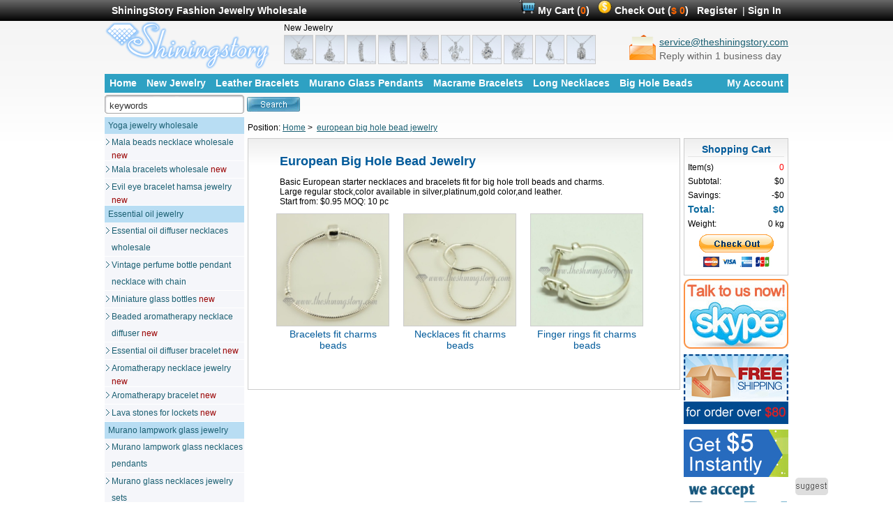

--- FILE ---
content_type: text/html
request_url: http://www.shiningstoryjewelry.com/european-big-hole-bead-jewelry/
body_size: 9707
content:
<!DOCTYPE html PUBLIC "-//W3C//DTD XHTML 1.0 Strict//EN" "http://www.w3.org/TR/xhtml1/DTD/xhtml1-strict.dtd">
<html xmlns="http://www.w3.org/1999/xhtml" lang="en-us">
<head>
<meta http-equiv="Content-Type" content="text/html; charset=utf-8" />
<meta name="content-language" content="en" />
<title>European Like Bracelets Necklaces Fit Beads Wholesale</title>
<meta name="keywords" content="european big hole beads jewelry" />
<meta name="description" content="European Big hole bead jewelry wholesale from shiningstory. Bracelets,necklaces and finger rings fit charms beads." /><script type="text/javascript">
    if (window.location.protocol == 'http:' && (window.location.hostname == 'www.shiningstoryjewelry.com' || window.location.hostname == 'shiningstoryjewelry.com')) {
        var newurl = window.location.href.replace('http:', 'https:')
        window.location.href = newurl
    }
</script>
<link rel="stylesheet" type="text/css" href="/w.css?v3" />
<meta name="google-site-verification" content="NxJKFbnjenUmmK5GEq1ZQx5EzfrNQcW05JxnRThCsyw" />
<script type="text/javascript" src="/js/jquery-1.7.2.min.js"></script>
<script type="text/javascript" src="/js/jquery.cookie.js"></script>
<script type="text/javascript" src="/js/swfobject_source.js"></script>
<script type="text/javascript" src="/js/c2.js"></script>
<script type="text/javascript" src="/js/flv.js"></script>
<!-- <script type="text/javascript" async defer src="//assets.pinterest.com/js/pinit.js"></script> -->
</head>
<body>
<div id="top">
    <div id="top1">
      <div class="topleft">ShiningStory Fashion Jewelry Wholesale</div>
      <div class="topright link1">
     
        <img src="/i/cart.gif" height="20" alt="shopping cart"/>
        <a href="/index.php?main_page=shopping_cart" title="My Cart" rel="nofollow">My Cart <span class="headfont1">(</span><span class="headfont2">0</span><span class="headfont1">)</span></a>&nbsp;&nbsp;
        <img src="/i/check.gif" height="20" alt="Check Out"/>
        <a href="/index.php?main_page=checkout_shipping" title="Check out" rel="nofollow">Check Out <span class="headfont1">(</span><span class="headfont2">$ 0</span><span class="headfont1">)</span></a>
            &nbsp;&nbsp;<a href="/index.php?main_page=create_account" title="Register" rel="nofollow">Register</a>
        &nbsp;|&nbsp;<a href="/index.php?main_page=login" title="Sign In" rel="nofollow">Sign In</a>
            </div>
    </div>
</div><div class="topbg"><div id="head">
      <div class="headleft left">
      <a href="/" title="Fashion Jewelry Wholesale"><img src="/i/logo.png" alt="Fashion Jewelry Wholesale"/></a>
      </div>
      <div class="left paddingleft20 newj">
      New Jewelry<br />
<a href="/essential-oil-jewelry/aromatherapy-jewelry/3847.html" title="tiger diffuser locket pearl necklace kit lava rock aromatherapy jewelry wholesale essential oil necklace diffuser wholesale aromatherapy"><img src="//images.shiningstoryjewelry.com/s/tiger-diffuser-locket-pearl-necklace-kit-lava-rock-aromatherapy-jewelry-wholesale-essential-oil-necklace-diffuser-wholesale-aromatherapy-3847-1.jpg" alt="tiger diffuser locket pearl necklace kit lava rock aromatherapy jewelry wholesale essential oil necklace diffuser wholesale aromatherapy" width="40" height="40" /></a> <a href="/essential-oil-jewelry/aromatherapy-jewelry/3846.html" title="pearl locket pearl cage pendant lava stone essential oil necklace aroma jewelry wholesale necklace oil diffuser wholesale engraved locket"><img src="//images.shiningstoryjewelry.com/s/pearl-locket-pearl-cage-pendant-lava-stone-essential-oil-necklace-aroma-jewelry-wholesale-necklace-oil-diffuser-wholesale-engraved-locket-3846-1.jpg" alt="pearl locket pearl cage pendant lava stone essential oil necklace aroma jewelry wholesale necklace oil diffuser wholesale engraved locket" width="40" height="40" /></a> <a href="/essential-oil-jewelry/aromatherapy-jewelry/3845.html" title="lockets for girls pearl cage necklace lava essential oil jewelry wholesale essential oil necklace lava rock essential oil jewelry"><img src="//images.shiningstoryjewelry.com/s/lockets-for-girls-pearl-cage-necklace-lava-essential-oil-jewelry-wholesale-essential-oil-necklace-lava-rock-essential-oil-jewelry-3845-1.jpg" alt="lockets for girls pearl cage necklace lava essential oil jewelry wholesale essential oil necklace lava rock essential oil jewelry" width="40" height="40" /></a> <a href="/essential-oil-jewelry/aromatherapy-jewelry/3844.html" title="engraved locket pearl locket lava rock essential oil jewelry essential oil diffuser pendant wholesale aromatherapy jewelry engraved locket"><img src="//images.shiningstoryjewelry.com/s/engraved-locket-pearl-locket-lava-rock-essential-oil-jewelry-essential-oil-diffuser-pendant-wholesale-aromatherapy-jewelry-engraved-locket-3844-1.jpg" alt="engraved locket pearl locket lava rock essential oil jewelry essential oil diffuser pendant wholesale aromatherapy jewelry engraved locket" width="40" height="40" /></a> <a href="/essential-oil-jewelry/aromatherapy-jewelry/3843.html" title="snowman locket charms pearl necklace kit lava diffuser necklace pendant wholesale diffuser jewelry lava rock essential oil jewelry"><img src="//images.shiningstoryjewelry.com/s/snowman-locket-charms-pearl-necklace-kit-lava-diffuser-necklace-pendant-wholesale-diffuser-jewelry-lava-rock-essential-oil-jewelry-3843-1.jpg" alt="snowman locket charms pearl necklace kit lava diffuser necklace pendant wholesale diffuser jewelry lava rock essential oil jewelry" width="40" height="40" /></a> <a href="/essential-oil-jewelry/aromatherapy-jewelry/3842.html" title="dragon locket necklace pearl cage pendant essential oil lava necklace pendants wholesale essential oil diffuser jewelry locket necklace"><img src="//images.shiningstoryjewelry.com/s/dragon-locket-necklace-pearl-cage-pendant-essential-oil-lava-necklace-pendants-wholesale-essential-oil-diffuser-jewelry-locket-necklace-3842-1.jpg" alt="dragon locket necklace pearl cage pendant essential oil lava necklace pendants wholesale essential oil diffuser jewelry locket necklace" width="40" height="40" /></a> <a href="/essential-oil-jewelry/aromatherapy-jewelry/3841.html" title="four clover jewelry lockets wholesale pearl cage necklace lava rock essential oil necklace aromatherapy necklace wholesale essential oil"><img src="//images.shiningstoryjewelry.com/s/four-clover-jewelry-lockets-wholesale-pearl-cage-necklace-lava-rock-essential-oil-necklace-aromatherapy-necklace-wholesale-essential-oil-3841-1.jpg" alt="four clover jewelry lockets wholesale pearl cage necklace lava rock essential oil necklace aromatherapy necklace wholesale essential oil" width="40" height="40" /></a> <a href="/essential-oil-jewelry/aromatherapy-jewelry/3840.html" title="owl wholesale locket pendants pearl locket lava stone essential oil necklace aromatherapy pendant wholesale oil diffuser necklace"><img src="//images.shiningstoryjewelry.com/s/owl-wholesale-locket-pendants-pearl-locket-lava-stone-essential-oil-necklace-aromatherapy-pendant-wholesale-oil-diffuser-necklace-3840-1.jpg" alt="owl wholesale locket pendants pearl locket lava stone essential oil necklace aromatherapy pendant wholesale oil diffuser necklace" width="40" height="40" /></a> <a href="/essential-oil-jewelry/aromatherapy-jewelry/3839.html" title="teardrop oil diffuser locket wholesale pearl necklace kit lava essential oil jewelry aromatherapy diffuser necklace locket necklace"><img src="//images.shiningstoryjewelry.com/s/teardrop-oil-diffuser-locket-wholesale-pearl-necklace-kit-lava-essential-oil-jewelry-aromatherapy-diffuser-necklace-locket-necklace-3839-1.jpg" alt="teardrop oil diffuser locket wholesale pearl necklace kit lava essential oil jewelry aromatherapy diffuser necklace locket necklace" width="40" height="40" /></a> <a href="/essential-oil-jewelry/aromatherapy-jewelry/3838.html" title="bird cage essential oil locket wholesale pearl cage pendant lava rock essential oil jewelry diffuser charms wholesale diffuser necklace"><img src="//images.shiningstoryjewelry.com/s/bird-cage-essential-oil-locket-wholesale-pearl-cage-pendant-lava-rock-essential-oil-jewelry-diffuser-charms-wholesale-diffuser-necklace-3838-1.jpg" alt="bird cage essential oil locket wholesale pearl cage pendant lava rock essential oil jewelry diffuser charms wholesale diffuser necklace" width="40" height="40" /></a>       </div>
      <div class="right contactusemail">
          <div class="right"><a href="/cdn-cgi/l/email-protection#5b283e292d32383e1b2f333e2833323532353c282f34292275383436" target="_blank" title="email to us"><span class="__cf_email__" data-cfemail="1f6c7a6d69767c7a5f6b777a6c7776717671786c6b706d66317c7072">[email&#160;protected]</span></a><br><span class="font666">Reply within 1 business day</span></div>
          <div class="right paddingright5"><a href="/cdn-cgi/l/email-protection#dfacbaada9b6bcba9fabb7baacb7b6b1b6b1b8acabb0ada6f1bcb0b2" target="_blank" title="email to us"><img src="/i/letter.png" /></a></div>
      </div>
    </div>
    <div class="menu1 lrm">
        <ul >
          <li><a href="/" title="Fashion Jewelry Wholesale">Home</a></li>
          <li><a href="/index.php?main_page=products_new" title="New Jewelry">New Jewelry</a></li>
          <li><a href="/index.php?main_page=search&keyword=leather+bracelet" title="Leather Bracelets Wholesale">Leather Bracelets</a></li>
          <li><a href="/index.php?main_page=search&keyword=murano+glass+pendant" title="Murano Glass Pendants Wholesale">Murano Glass Pendants</a></li>
          <li><a href="/index.php?main_page=search&keyword=macrame+bracelet" title="Macrame Bracelets Wholesale">Macrame Bracelets</a></li>
          <li><a href="/index.php?main_page=search&keyword=long+necklace" title="Long Necklaces Wholesale">Long Necklaces</a></li>
          <li><a href="/index.php?main_page=search&keyword=big+hole+bead" title="Big Hole Beads Wholesale">Big Hole Beads</a></li>
          <li style="float:right;"><a href="/index.php?main_page=account" title="My Account" rel="nofollow">My Account</a></li>
          <div class="clear"></div>
        </ul>
    </div>
<div id="search">
<div class="left">
<form id="advanced_search" action="/index.php" method="get" onsubmit="return check_form_search();">
<div class="inputsearch">
<input type="hidden" name="main_page" value="search" />
<input type="text" name="keyword" id="keyword" value="keywords" class="searchinput" onblur="if(this.value=='') this.value='keywords';" onfocus="if(this.value=='keywords') this.value='';"/>
</div>
<div class="searchbutton2">
<input name="searchbutton" id="searchbutton" type="image" value="Search" src="/i/button-search.jpg" />
</div>    
</form>
</div>
<!--<div class="right" style="padding-top:3px;">Skype: <a href="skype:zhenrui.y?chat" onclick="return skypeCheck();"><img src="http://mystatus.skype.com/smallclassic/zhenrui.y" style="border:none;" alt="Chat With Me!" /></a></div>-->
</div>

<div id="center">
  <div id="pageright2">
    <div id="Position">
	Position:
    <a href="/" title="Fashion Jewelry Wholesale">Home</a>&nbsp;>&nbsp;
	<a href="/european-big-hole-bead-jewelry/" title="european big hole beads jewelry">european big hole bead jewelry</a>
</div>
    <div class="clear"></div>
    <div id="pagecenter">

      <div class="related">
        <div class="link2 pan">
			  <h1>European Big Hole Bead Jewelry</h1>
			  Basic European starter necklaces and bracelets fit for big hole troll beads and charms.<br /> Large regular stock,color available in silver,platinum,gold color,and leather.<br /> Start from: $0.95 MOQ: 10 pc
		  </div>
        <div class="clear"></div>
        <ul class="ulpro">
			<li class="ulproli">
				<div class="pic">
					<a href="/european-big-hole-bead-jewelry/bracelets-fit-charms-beads/" title="Bracelets fit charms beads">
					<img src="//images.shiningstoryjewelry.com/m/Pac002.jpg" alt="Bracelets fit charms beads" title="Bracelets fit charms beads" />
					</a>
				</div>
				<div class="title2">
					<a href="/european-big-hole-bead-jewelry/bracelets-fit-charms-beads/" title="Bracelets fit charms beads">Bracelets fit charms beads</a>
				</div>
				<div class="clear"></div>
			</li>
			
			<li class="ulproli">
				<div class="pic">
					<a href="/european-big-hole-bead-jewelry/necklaces-fit-charms-beads/" title="Necklaces fit charms beads">
					<img src="//images.shiningstoryjewelry.com/m/Pank001-2.jpg" alt="Necklaces fit charms beads" title="Necklaces fit charms beads" />
					</a>
				</div>
				<div class="title2">
					<a href="/european-big-hole-bead-jewelry/necklaces-fit-charms-beads/" title="Necklaces fit charms beads">Necklaces fit charms beads</a>
				</div>
				<div class="clear"></div>
			</li>
			
			<li class="ulproli">
				<div class="pic">
					<a href="/european-big-hole-bead-jewelry/finger-rings-fit-charms-beads/" title="Finger rings fit charms beads">
					<img src="//images.shiningstoryjewelry.com/m/Panr002-1.jpg" alt="Finger rings fit charms beads" title="Finger rings fit charms beads" />
					</a>
				</div>
				<div class="title2">
					<a href="/european-big-hole-bead-jewelry/finger-rings-fit-charms-beads/" title="Finger rings fit charms beads">Finger rings fit charms beads</a>
				</div>
				<div class="clear"></div>
			</li>
			<div class="clear"></div>
        </ul>
      </div>      <div class="line10"></div>
    </div>
    <div id="pageright">
      <div class="minicart">
        <div class="title" style="text-align:center;"><a href="index.php?main_page=shopping_cart" title="Go to Shopping Cart" rel="nofollow">Shopping Cart</a></div>
        <div class="border"></div>
        <div class="line5"></div>
        <div style="float:left;text-align:left;">
        	Item(s)<br />
			Subtotal:<br />
			Savings:<br />
			<span style="color:#0D6B9F; font-size:14px; font-weight:bold;">Total:</span><br />
			Weight:
        </div>
        <div style="float:right;text-align:right;">
        	<span style="color:#FF0000;" id="product_amount">0</span><br />
        	$<span id="product_subtotal">0</span><br />
        	<span id="product_savings">-$0</span><br />
       	    <span style="color:#0D6B9F; font-size:14px; font-weight:bold;" id="product_total">$0</span><br />
            0 kg
        </div>
        <div class="clear"></div>
        <div class="line5"></div>
        <div style="text-align:center;">
                <a href="/index.php?main_page=shopping_cart" title="Check Out" rel="nofollow"><img src="/i/check.jpg" alt="Check Out"/></a>
                </div>
</div>      <div class="line5"></div>
      <a href="skype:zhenrui.y?chat" onclick="return skypeCheck();" title="Talk to us now!" rel="nofollow"><img src="/images/common/skype.jpg" width="150" alt="Talk to us now!"/></a>
<div class="line5"></div>

<a href="/index.php?main_page=page&amp;id=14" title="free shipping" rel="nofollow"><img src="/i/free_shipping.jpg" width="150" alt="free shipping"/></a>
<div class="line5"></div>

<a href="/index.php?main_page=form" title="Coupon" rel="nofollow"><img src="/images/form/pic2.jpg" width="150" alt="Coupon"/></a>
<div class="line5"></div>

<a href="/index.php?main_page=page&id=38" title="we accept paypal" rel="nofollow"><img src="/images/common/we-accept-paypal.png" width="150" alt="we accept paypal"/></a>
<div class="line5"></div>

<div class="minicart">
        <div class="title" style="text-align:center;">Discount Level</div>
        <div class="border"></div>
        <div class="line5"></div>

		<div class="left" style="padding-top:5px;"><img src="/i/num2-0.jpg" alt="Level 0"/></div>
		<div class="left" style="padding-left:5px;line-height:25px;">
		$100<br/>
		$200<br/>
		$500<br/>
		$1000<br/>
		$2000<br />
		$5000<br />
		$10000+
		</div>
		<div class="left" style="padding-left:2px;line-height:25px;">
		Savings 3%<br/>
		Savings 5%<br/>
		Savings 8%<br/>
		Savings 12%<br/>
		Savings 15%<br />
		Savings 18%<br />
		Savings 20%
		</div>
		  
<div class="clear"></div>
<div style="border-bottom:1px solid #CCCCCC;text-align:center;"></div>
        <div style="width:120px; margin-left:auto; margin-right:auto;">
        Add more items to reach your 
next break.<br />
<a href="/index.php?main_page=page&id=31" title="jewelry discount" rel="nofollow">How Mix &amp; Save Discount works?</a>
        </div>

</div>      <div class="line5"></div>
<div class="line5"></div>
<!--facebook �ɵ�ַhttp://www.facebook.com/pages/Bracelet-Wholesale-on-ShiningStory/273695356075509-->
<a href="https://www.facebook.com/zhenrui.ying" rel="nofollow" title="shiningstory's facebook" target="_blank"><img src="/images/icon/facebook.png" alt="Connect with us on facebook"/></a>
<div class="line5"></div>
<!--youtube-->
<a href="https://www.youtube.com/user/theshiningstorycom/videos?flow=grid&view=0" rel="nofollow" title="shiningstory's youtube" target="_blank"><img src="/images/icon/youtube_button.jpg" alt="Watch us on youtube"/></a>
<!--youtube-->
<!--<a href="http://pinterest.com/shiningstory/" rel="nofollow" title="Pinterest" target="_blank"><img src="/images/icon/pinterest_button.jpg" alt="Pinterest"/></a>-->
<!--button end-->
<a href="/index.php?main_page=page&id=39" rel="nofollow" title="Money Back Guarantee"><img src="/i/guarantee.jpg" width="150" alt="guarantee"/></a>      <div class="line5"></div>
      <div class="line10"></div>
<div class="title" style="text-align:center;">Customer Feedback</div>
<div class="line5"></div>
<div>
		<div class="chat2c-top"></div>
    	<div class="chat2c-content">Order arrived as described in a very timely fashion. Many Thanks.</div>
		<div class="chat2c-bottom"></div>
		<div class="chat2c-name"><span class="gray666">(US)</span> <strong>Lindsay</strong></div>
		</div><div>
		<div class="chat2c-top"></div>
    	<div class="chat2c-content">Your beads are fantastic! Thank you very much for these, very fast shipment, and these are very good quality! hope you keep up this level of service, would recommend to anyone</div>
		<div class="chat2c-bottom"></div>
		<div class="chat2c-name"><span class="gray666">(US)</span> <strong>Nirrimi</strong></div>
		</div><div>
		<div class="chat2c-top"></div>
    	<div class="chat2c-content">Jewelry sets arrived as described and very well packed. ( I was concerned about that being glass). Great communication and service. Will definitely buy again.</div>
		<div class="chat2c-bottom"></div>
		<div class="chat2c-name"><span class="gray666">(New Zealand)</span> <strong>Lara</strong></div>
		</div><div class="line5"></div>      <div class="line5"></div>
      <div class="minicart"><ul class="ulpro3"><li><div class="pic"><a href="/leather-jewelry/genuine-bracelets-with-buckle/1436.html" title="genuine leather woven buckle wristbands bracelets unisex"><img src="//images.shiningstoryjewelry.com/m/genuine-leather-woven-buckle-wristbands-bracelets-unisex-1436.jpg" alt="genuine leather woven buckle wristbands bracelets unisex"/></a></div><div class="title2"><span style="color:#000000;">$1.44 ~ $1.8</span><br/><a href="/leather-jewelry/genuine-bracelets-with-buckle/1436.html" title="genuine leather woven buckle wristbands bracelets unisex">genuine leather woven buckle wristbands bracelets unisex</a></div></li><li><div class="pic"><a href="/macrame-bracelets/murano-glass-beads/822.html" title="macrame glitter lampwork murano glass bracelets jewelry armband"><img src="//images.shiningstoryjewelry.com/m/macrame-glitter-lampwork-murano-glass-bracelets-jewelry-armband-822.jpg" alt="macrame glitter lampwork murano glass bracelets jewelry armband"/></a></div><div class="title2"><span style="color:#000000;">$1.99 ~ $2.49</span><br/><a href="/macrame-bracelets/murano-glass-beads/822.html" title="macrame glitter lampwork murano glass bracelets jewelry armband">macrame glitter lampwork murano glass bracelets jewelry armband</a></div></li><li><div class="pic"><a href="/macrame-bracelets/murano-glass-beads/823.html" title="macrame swirled lampwork murano glass bracelets jewelry armband"><img src="//images.shiningstoryjewelry.com/m/macrame-swirled-lampwork-murano-glass-bracelets-jewelry-armband-823.jpg" alt="macrame swirled lampwork murano glass bracelets jewelry armband"/></a></div><div class="title2"><span style="color:#000000;">$1.46 ~ $1.83</span><br/><a href="/macrame-bracelets/murano-glass-beads/823.html" title="macrame swirled lampwork murano glass bracelets jewelry armband">macrame swirled lampwork murano glass bracelets jewelry armband</a></div></li><li><div class="pic"><a href="/macrame-bracelets/murano-glass-beads/938.html" title="macrame venetian glass with flower bracelets jewelry armband"><img src="//images.shiningstoryjewelry.com/m/macrame-venetian-glass-with-flower-bracelets-jewelry-armband-938.jpg" alt="macrame venetian glass with flower bracelets jewelry armband"/></a></div><div class="title2"><span style="color:#000000;">$1.46 ~ $1.83</span><br/><a href="/macrame-bracelets/murano-glass-beads/938.html" title="macrame venetian glass with flower bracelets jewelry armband">macrame venetian glass with flower bracelets jewelry armband</a></div></li><li><div class="pic"><a href="/leather-jewelry/genuine-bracelets-with-buckle/1296.html" title="flower charm genuine leather wrap bracelets unisex"><img src="//images.shiningstoryjewelry.com/m/flower-charm-genuine-leather-wrap-bracelets-unisex-1296.jpg" alt="flower charm genuine leather wrap bracelets unisex"/></a></div><div class="title2"><span style="color:#000000;">$2.34 ~ $2.92</span><br/><a href="/leather-jewelry/genuine-bracelets-with-buckle/1296.html" title="flower charm genuine leather wrap bracelets unisex">flower charm genuine leather wrap bracelets unisex</a></div></li><li><div class="pic"><a href="/perfume-bottle-necklace-pendant/" title="wholesale perfume bottles"><img src="/images/bottles/wholesale-perfume-bottles.jpg"/></a></div><div class="title2"><a href="/perfume-bottle-necklace-pendant/" title="wholesale perfume bottles">wholesale perfume bottles</a></div></li></ul></div>      
    </div>
  </div>
<div id="pageleft">
    <div id="leftmenu">
	<div id="cate338"><a href="/yoga-jewelry-wholesale/" title="mala beads wholesale, prayer beads, menditation beads, yoga jewelry">Yoga jewelry wholesale</a></div>
		<ul>
			<li id="cate339"><a href="/yoga-jewelry-wholesale/mala-beads-necklace/" title="mala beads necklace, tibetan prayer beads, prayer beads bracelet, prayer beads for sale">Mala beads necklace wholesale</a> <span class="fontred">new</span></li>
			<li id="cate340"><a href="/yoga-jewelry-wholesale/mala-bracelets/" title="mala bracelets wholesale, tibetan prayer beads bracelet">Mala bracelets wholesale</a> <span class="fontred">new</span></li>
			<li id="cate341"><a href="/yoga-jewelry-wholesale/evil-eye-bracelet-hamsa/" title="evil eye bracelet, evil eye jewelry, turkish eye bracelet, greek evil eye jewelry">Evil eye bracelet hamsa jewelry</a> <span class="fontred">new</span></li>
		</ul>
	<div id="cate325"><a href="/essential-oil-jewelry/" title="wholesale perfume bottles">Essential oil jewelry</a></div>
		<ul>
			<li id="cate271"><a href="/essential-oil-jewelry/essential-oil-diffuser-necklaces-wholesale/" title="essential oil diffuser necklaces wholesale, empty small vial necklace pendants, aromatherapy pendants necklaces, vintage perfume bottle pendants necklaces, necklace vials for ashes">Essential oil diffuser necklaces wholesale</a></li>
			<li id="cate326"><a href="/essential-oil-jewelry/vintage-with-chain/" title="vintage perfume bottle pendant necklace with chain">Vintage perfume bottle pendant necklace with chain</a></li>
			<li id="cate331"><a href="/essential-oil-jewelry/miniature-glass-bottles/" title="miniature glass bottles,glass vial for pendant necklace">Miniature glass bottles</a> <span class="fontred">new</span></li>
			<li id="cate332"><a href="/essential-oil-jewelry/beaded-aromatherapy-diffuser/" title="aromatherapy necklace diffuser pendant">Beaded aromatherapy necklace diffuser</a> <span class="fontred">new</span></li>
			<li id="cate333"><a href="/essential-oil-jewelry/essential-oil-diffuser-bracelet/" title="essential oil diffuser bracelet">Essential oil diffuser bracelet</a> <span class="fontred">new</span></li>
			<li id="cate334"><a href="/essential-oil-jewelry/aromatherapy-jewelry/" title="aromatherapy necklace jewelry">Aromatherapy necklace jewelry</a> <span class="fontred">new</span></li>
			<li id="cate335"><a href="/essential-oil-jewelry/aromatherapy-bracelet/" title="aromatherapy bracelet">Aromatherapy bracelet</a> <span class="fontred">new</span></li>
			<li id="cate336"><a href="/essential-oil-jewelry/lava-stones-for-lockets/" title="lava stones for lockets">Lava stones for lockets</a> <span class="fontred">new</span></li>
		</ul>
	<div id="cate206"><a href="/murano-lampwork-glass-jewelry/" title="glass jewellery wholesale,murano glass jewelry wholesale,wholesale murano jewelry,millefiori jewelry,venetian glass jewelry,dichroic glass jewellery">Murano lampwork glass jewelry</a></div>
		<ul>
			<li id="cate208"><a href="/murano-lampwork-glass-jewelry/necklaces-pendants/" title="murano glass jewelry wholesale,millefiori jewelry,wholesale murano jewelry,dichroic glass jewellery,venetian murano glass jewelry,roman glass jewelry.">Murano lampwork glass necklaces pendants</a></li>
			<li id="cate209"><a href="/murano-lampwork-glass-jewelry/necklaces-sets/" title="venetian jewelry,murano glass jewelry,murano jewelery,dichroic glass jewellery,venetian glass jewelry,roman glass jewelry">Murano glass necklaces jewelry sets</a></li>
			<li id="cate210"><a href="/murano-lampwork-glass-jewelry/earrings/" title="jewelry murano,murano glass jewellry,dichroic jewelry,wholesale fashion earrings,jewellery earrings,wholesale earring">Murano lampwork glass earrings</a></li>
			<li id="cate211"><a href="/murano-lampwork-glass-jewelry/bracelets/" title="charm bracelets,bangles bracelet,bracelet jewellery,murano glass jewelry wholesale,venetian glass jewelry,wholesale glass jewelry">Murano lampwork glass bracelets</a></li>
			<li id="cate212"><a href="/murano-lampwork-glass-jewelry/finger-rings/" title="murano glass jewellery,dichroic jewelry,fashion jewellery supplier,venetian murano glass,jewelry internet,jewellery glass.">Murano lampwork glass finger rings</a></li>
		</ul>
	<div id="cate327"><a href="/beaded-wrap-bracelets/" title="beaded wrap bracelets">Beaded wrap bracelets</a></div>
		<ul>
			<li id="cate290"><a href="/beaded-wrap-bracelets/leather/" title="Wrap leather beaded bracelets jewelry">Wrap leather beaded bracelets</a></li>
			<li id="cate328"><a href="/beaded-wrap-bracelets/prayer-beads/" title="prayer beads bracelets">Prayer beads bracelets</a></li>
		</ul>
	<div id="cate297"><a href="/leather-jewelry/" title="Leather jewelry">Leather jewelry</a></div>
		<ul>
			<li id="cate298"><a href="/leather-jewelry/long-chain-pendants-necklaces/" title="Leather long chain pendants necklaces">Leather long chain pendants necklaces</a></li>
			<li id="cate299"><a href="/leather-jewelry/bracelets/" title="Leather bracelets">Leather bracelets</a></li>
			<li id="cate300"><a href="/leather-jewelry/genuine-bracelets-with-buckle/" title="Alloy genuine leather bracelets">Genuine leather bracelets with buckle</a></li>
			<li id="cate301"><a href="/leather-jewelry/adjustable-bracelets/" title="Adjustable leather bracelets">Adjustable leather bracelets</a></li>
			<li id="cate302"><a href="/leather-jewelry/adjustable-charm-bracelets/" title="Adjustable leather charm bracelets">Adjustable leather charm bracelets</a></li>
		</ul>
	<div id="cate321"><a href="/rhinestone-crystal-bracelets/" title="rhinestone crystal bracelets">Rhinestone crystal bracelets</a></div>
		<ul>
			<li id="cate322"><a href="/rhinestone-crystal-bracelets/bling-bling-stardust/" title="bling bling crystal stardust bracelets">Bling bling crystal stardust bracelets</a></li>
			<li id="cate323"><a href="/rhinestone-crystal-bracelets/wrap/" title="crystal rhinestonebracelets wrap bracelets">Crystal rhinestone wrap bracelets</a></li>
		</ul>
	<div id="cate312"><a href="/semi-precious-stone-jewelry/" title="semi precious stone jewelry">Semi precious stone jewelry</a></div>
		<ul>
			<li id="cate313"><a href="/semi-precious-stone-jewelry/pendants/" title="semi precious stone pendants">Semi precious stone pendants</a></li>
			<li id="cate314"><a href="/semi-precious-stone-jewelry/bracelets/" title="semi precious stone bracelets">Semi precious stone bracelets</a></li>
			<li id="cate315"><a href="/semi-precious-stone-jewelry/finger-rings/" title="semi precious stone finger rings">Semi precious stone finger rings</a></li>
			<li id="cate316"><a href="/semi-precious-stone-jewelry/earrigs/" title="semi precious stone earrigs">Semi precious stone earrigs</a></li>
			<li id="cate320"><a href="/semi-precious-stone-jewelry/necklaces/" title="semi precious stone necklaces">Semi precious stone necklaces</a></li>
		</ul>
	<div id="cate307"><a href="/mother-of-pearl-shell-jewelry/" title="mother of pearl shell jewelry">Mother of pearl shell jewelry</a></div>
		<ul>
			<li id="cate308"><a href="/mother-of-pearl-shell-jewelry/pendant/" title="mother of pearl shell pendant">Mother of pearl shell pendant</a></li>
			<li id="cate309"><a href="/mother-of-pearl-shell-jewelry/bracelets/" title="mother of pearl shell bracelets">Mother of pearl shell bracelets</a></li>
			<li id="cate310"><a href="/mother-of-pearl-shell-jewelry/earrings/" title="Mother of pearl shell earrings">Mother of pearl shell earrings</a></li>
			<li id="cate311"><a href="/mother-of-pearl-shell-jewelry/finger-rings/" title="Mother of pearl shell finger rings">Mother of pearl shell finger rings</a></li>
			<li id="cate317"><a href="/mother-of-pearl-shell-jewelry/necklaces/" title="mother of pearl shell necklaces">Mother of pearl shell necklaces</a></li>
			<li id="cate319"><a href="/mother-of-pearl-shell-jewelry/brooches/" title="mother of pearl brooches">Mother of pearl brooches</a></li>
		</ul>
	<div id="cate280"><a href="/macrame-bracelets/" title="macrame bracelets">Macrame bracelets</a></div>
		<ul>
			<li id="cate303"><a href="/macrame-bracelets/glitter-ball-and-pearl/" title="macrame bracelets,pearl bracelets,wholesale bracelets,">Glitter ball and pearl macrame bracelets</a></li>
			<li id="cate289"><a href="/macrame-bracelets/sideways-cross/" title="sideways cross bracelets,macrame bracelets,wholesale bracelets">Sideways cross macrame bracelets</a></li>
			<li id="cate282"><a href="/macrame-bracelets/glitter-disco-ball-pave-beads/" title="glitter ball pave beads bracelets,wholesale bracelets,macrame bracelets">Glitter disco ball pave beads macrame bracelets</a></li>
			<li id="cate281"><a href="/macrame-bracelets/murano-glass-beads/" title="murano glass beads bracelets,macrame bracelets,wholesale bracelets">Murano glass beads macrame bracelets</a></li>
			<li id="cate283"><a href="/macrame-bracelets/skull-beads/" title="skull beads macrame bracelets">Skull beads macrame bracelets</a></li>
			<li id="cate291"><a href="/macrame-bracelets/rhinestone-glitter-ball-pave-beads-for-making/" title="how to make macrame bracelets,rhinestone macrame bracelets making supply,wholesale rhinestone beads">Rhinestone glitter ball pave beads for making macrame bracelets</a></li>
			<li id="cate292"><a href="/macrame-bracelets/hematite-beads/" title="Hematite beads macrame bracelets">Hematite beads macrame bracelets</a></li>
		</ul>
	<div id="cate293"><a href="/bronze-antique-long-chain-pendants-necklaces/" title="Bronze antique long chain pendants necklaces">Bronze antique long chain pendants necklaces</a></div>
		<ul>
			<li id="cate294"><a href="/bronze-antique-long-chain-pendants-necklaces/brass/" title="Brass antique long chain necklaces">Brass antique long chain necklaces</a></li>
			<li id="cate295"><a href="/bronze-antique-long-chain-pendants-necklaces/enamel-copper/" title="Enamel copper antique long chain necklaces">Enamel copper antique long chain necklaces</a></li>
			<li id="cate296"><a href="/bronze-antique-long-chain-pendants-necklaces/pocket-watch/" title="Bronze long chain pocket watch necklaces">Bronze long chain pocket watch necklaces</a></li>
		</ul>
	<div id="cate264"><a href="/dichroic-glass-jewelry/" title="dichroic glass jewelry">Dichroic glass jewelry</a></div>
		<ul>
			<li id="cate268"><a href="/dichroic-glass-jewelry/necklaces-pendants/" title="dichroic glass necklaces pendants">Dichroic glass necklaces pendants</a></li>
			<li id="cate269"><a href="/dichroic-glass-jewelry/dichrioic-finger-rings/" title="dichrioic glass finger rings jewelry">Dichrioic glass finger rings jewelry</a></li>
			<li id="cate270"><a href="/dichroic-glass-jewelry/earrings/" title="dichroic glass earrings jewelry">Dichroic glass earrings jewelry</a></li>
		</ul>
	<div id="cate246"><a href="/european-big-hole-beads-jewelry/" title="European chamilia style charms beads jewelry wholesale">European big hole beads jewelry</a></div>
		<ul>
			<li id="cate247"><a href="/european-big-hole-beads-jewelry/charms-bracelets/" title="european beads charms bracelets">European beads charms bracelets</a></li>
			<li id="cate248"><a href="/european-big-hole-beads-jewelry/charms-necklaces/" title="european beads charms necklaces">European beads charms necklaces</a></li>
			<li id="cate249"><a href="/european-big-hole-beads-jewelry/finger-ring/" title="european beads finger ring">European beads finger ring</a></li>
		</ul>
	<div id="cate266"><a href="/big-hole-charms-and-beads/" title="big hole charms and beads">Big hole charms and beads</a></div>
		<ul>
			<li id="cate265"><a href="/big-hole-charms-and-beads/animal-murano-glass/" title="animal murano glass big hole beads">Animal murano glass big hole beads</a></li>
			<li id="cate250"><a href="/big-hole-charms-and-beads/murano-glass/" title="murano glass big hole beads">Murano glass big hole beads</a></li>
			<li id="cate251"><a href="/big-hole-charms-and-beads/crystal-glass/" title="crystal glass big hole beads">Crystal glass big hole beads</a></li>
			<li id="cate252"><a href="/big-hole-charms-and-beads/pearl/" title="pearl big hole beads">Pearl big hole beads</a></li>
			<li id="cate253"><a href="/big-hole-charms-and-beads/rhinestone/" title="rhinestone big hole beads">Rhinestone big hole beads</a></li>
			<li id="cate254"><a href="/big-hole-charms-and-beads/polymer-clay/" title="polymer clay big hole beads">Polymer clay big hole beads</a></li>
			<li id="cate255"><a href="/big-hole-charms-and-beads/925-sterling-silver-for-bracelets/" title="925 sterling silver charms for bracelets">925 sterling silver charms for bracelets</a></li>
			<li id="cate256"><a href="/big-hole-charms-and-beads/enamel-for-bracelets/" title="enamel charms for bracelets">Enamel charms for bracelets</a></li>
			<li id="cate257"><a href="/big-hole-charms-and-beads/dangle-for-bracelets/" title="dangle charms for bracelets">Dangle charms for bracelets</a></li>
		</ul>
	<div id="cate267"><a href="/european-big-hole-bead-jewelry/" title="european big hole beads jewelry">European Big hole bead jewelry</a></div>
		<ul>
			<li id="cate260"><a href="/european-big-hole-bead-jewelry/bracelets-fit-charms-beads/" title="bracelets fit charms beads">Bracelets fit charms beads</a></li>
			<li id="cate262"><a href="/european-big-hole-bead-jewelry/necklaces-fit-charms-beads/" title="necklaces fit charms beads">Necklaces fit charms beads</a></li>
			<li id="cate263"><a href="/european-big-hole-bead-jewelry/finger-rings-fit-charms-beads/" title="finger rings fit charms beads">Finger rings fit charms beads</a></li>
		</ul>
	<div id="cate272"><a href="/925-sterling-silver-jewelry/" title="925 sterling silver jewelry">925 sterling silver jewelry</a></div>
		<ul>
			<li id="cate273"><a href="/925-sterling-silver-jewelry/bracelets/" title="925 sterling silver bracelets">925 sterling silver bracelets</a></li>
			<li id="cate274"><a href="/925-sterling-silver-jewelry/necklaces/" title="925 sterling silver necklaces">925 sterling silver necklaces</a></li>
			<li id="cate275"><a href="/925-sterling-silver-jewelry/earrings/" title="925 sterling silver earrings">925 sterling silver earrings</a></li>
			<li id="cate279"><a href="/925-sterling-silver-jewelry/sets/" title="925 sterling silver jewelry sets">925 sterling silver jewelry sets</a></li>
		</ul>
	<div id="cate221"><a href="/necklaces-cord/" title="leather cord necklace wholesale,wholesale leather cord necklace,blackcord necklace wholesale,silk cord necklace wholesale,silk cord necklaces wholesale,ribbon cord necklaces wholesale.">Necklaces cord</a></div>
		<ul>
			<li id="cate285"><a href="/necklaces-cord/leather-and-pu/" title="leather and pu necklaces cords">Leather and PU necklaces cords</a></li>
			<li id="cate286"><a href="/necklaces-cord/silver-and-steel/" title="silver and steel necklaces cords">Silver and steel necklaces cords</a></li>
			<li id="cate287"><a href="/necklaces-cord/organza-ribbon/" title="organza ribbon necklaces cords">Organza ribbon necklaces cords</a></li>
		</ul>
	<div id="cate276"><a href="/formal-wedding-bridal-prom-jewelry/" title="Order formal wedding bridal bridesmaid prom jewelry wholesale">Formal wedding bridal prom jewelry</a></div>
		<ul>
			<li id="cate277"><a href="/formal-wedding-bridal-prom-jewelry/sets/" title="formal wedding bridal prom jewelry sets">Formal wedding bridal prom jewelry sets</a></li>
			<li id="cate278"><a href="/formal-wedding-bridal-prom-jewelry/necklaces/" title="formal wedding bridal prom necklaces">Formal wedding bridal prom necklaces</a></li>
			<li id="cate288"><a href="/formal-wedding-bridal-prom-jewelry/bridesmaid/" title="wedding bridesmaid prom jewelry">Wedding bridesmaid prom jewelry</a></li>
		</ul>
	<div id="cate304"><a href="/rhinestone-scarf-brooches-and-pins/" title="rhinestone brooches,wholesale brooches,cheap brooches">Rhinestone scarf brooches and pins</a></div>
		<ul>
			<li id="cate305"><a href="/rhinestone-scarf-brooches-and-pins/glitter/" title="Rhinestone scarf brooches pins">Glitter rhinestone brooches</a></li>
			<li id="cate306"><a href="/rhinestone-scarf-brooches-and-pins/enameled/" title="Enameled scarf brooch pin">Enameled scarf brooch pin</a></li>
		</ul>
	<div id="cate342"><a href="/wholesale-pearl-jewellery/" title="Wholesale pearl jewellery freshwater pearl bracelets, cultured pearl necklace.">Wholesale pearl jewellery</a></div>
		<ul>
			<li id="cate343"><a href="/wholesale-pearl-jewellery/necklaces/" title="Wholesale freshwater pearl necklaces, baroque pearl necklace, single pearl necklace">Wholesale pearl necklaces</a> <span class="fontred">new</span></li>
			<li id="cate344"><a href="/wholesale-pearl-jewellery/bracelets/" title="wholesale pearl bracelets">Wholesale pearl bracelets</a> <span class="fontred">new</span></li>
		</ul>
<div class="cate2"></div>
</div>    <a href="/index.php?main_page=page&id=52" title="Pics Download" target="_blank" rel="nofollow"><img src="/images/ad/picsDownload.jpg"/></a>
<div class="line5"></div>
<div id="blogleft">
<div class="catemem"><a href="/index.php?main_page=faq" title="Answer and Question" rel="nofollow">Answer and Question</a></div>
    <ul>
<li><a href="/index.php?main_page=faq#pg43" title="Track your order online" target="_blank" rel="nofollow">Track your order online</a></li><li><a href="/index.php?main_page=faq#pg42" title="Invoice & packing list" target="_blank" rel="nofollow">Invoice & packing list</a></li><li><a href="/index.php?main_page=faq#pg35" title="Do I need special knowledge for importing goods through customs?" target="_blank" rel="nofollow">Do I need special knowledge for importing goods through customs?</a></li><li><a href="/index.php?main_page=faq#pg41" title="VTA,tax?" target="_blank" rel="nofollow">VTA,tax?</a></li><li><a href="/index.php?main_page=faq#pg40" title="Simple order guide" target="_blank" rel="nofollow">Simple order guide</a></li><li><a href="/index.php?main_page=faq#pg38" title="Payment Method you can use" target="_blank" rel="nofollow">Payment Method you can use</a></li><li><a href="/index.php?main_page=faq#pg39" title="Our Gurantee" target="_blank" rel="nofollow">Our Gurantee</a></li><li><a href="/index.php?main_page=faq#pg36" title="Package - How do we pack your order" target="_blank" rel="nofollow">Package - How do we pack your order</a></li><li><a href="/index.php?main_page=faq#pg37" title="Shipping - Your order are delivered by professional courier" target="_blank" rel="nofollow">Shipping - Your order are delivered by professional courier</a></li><li><a href="/index.php?main_page=faq#pg32" title="About Us" target="_blank" rel="nofollow">About Us</a></li><li><a href="/index.php?main_page=faq#pg31" title="All assortable discount save your money" target="_blank" rel="nofollow">All assortable discount save your money</a></li><li><a href="/index.php?main_page=faq#pg52" title="Free Pics service" target="_blank" rel="nofollow">Free Pics service</a></li>    </ul>
</div>
<div class="cate2mem"></div>

<a href="/index.php?main_page=page&id=54" title="About Us" target="_blank" rel="nofollow"><img src="/images/ad/aboutUsBanner.jpg"/></a>

<div class="line5"></div>
<div id="blogleft">
  <div class="catemem"><a href="/jewelry-business-blog.html" title="Jewelry Business Blog">Jewelry Business Blog</a></div>
    <ul>
<li><a href="/blog/what-is-dopamine-molecule-necklace-b-53.html" title="What is dopamine molecule necklace?">What is dopamine molecule necklace?</a></li><li><a href="/blog/supply-low-price-fashion-jewelry-with-great-design-and-quality-b-51.html" title="Supply low price fashion jewelry with great design and quality">Supply low price fashion jewelry with great design and quality</a></li><li><a href="/blog/why-order-wholesale-fashion-jewelry-directly-from-china-b-50.html" title="Why order wholesale fashion jewelry directly from China?">Why order wholesale fashion jewelry directly from China?</a></li><li><a href="/blog/5-ways-to-find-a-professional-fashion-jewelry-wholesaler-for-your-store-b-49.html" title="5 ways to find a professional fashion jewelry wholesaler for your store">5 ways to find a professional fashion jewelry wholesaler for your store</a></li><li><a href="/blog/order-fashion-jewelry-from-china,dos-and-donts-b-48.html" title="Order fashion jewelry from China,dos and don'ts">Order fashion jewelry from China,dos and don'ts</a></li>    </ul>
</div>
<div class="cate2mem"></div>    <script data-cfasync="false" src="/cdn-cgi/scripts/5c5dd728/cloudflare-static/email-decode.min.js"></script><script type="text/javascript">
	cate_id_class("cate267");
	</script> 
    <div class="line5"></div>
    
    <div class="line5"></div>
  </div>
</div>
</div><div style="display:none;">
<script>
  (function(i,s,o,g,r,a,m){i['GoogleAnalyticsObject']=r;i[r]=i[r]||function(){
  (i[r].q=i[r].q||[]).push(arguments)},i[r].l=1*new Date();a=s.createElement(o),
  m=s.getElementsByTagName(o)[0];a.async=1;a.src=g;m.parentNode.insertBefore(a,m)
  })(window,document,'script','//www.google-analytics.com/analytics.js','ga');

  ga('create', 'UA-23619278-1', 'shiningstoryjewelry.com');
  ga('send', 'pageview');

</script>
</div><div class="line10"></div>
<div id="link"><img src="/i/foot_bg.jpg" width="980" alt="Fashion Jewelry Wholesale"/></div>

<div id="bottom">
<ul>
<li><a href="/index.php?main_page=page&id=39" title="Our Gurantee" rel="nofollow">Our Gurantee</a></li>
<li><a href="/index.php?main_page=page&id=40" title="Simple order guide" rel="nofollow">Simple order guide</a></li>
<li><a href="/index.php?main_page=page&id=38" title="Payment Method" rel="nofollow">Payment Method</a></li>
</ul>

<ul>
<li><a href="/index.php?main_page=page&id=36" title="Order Package" rel="nofollow">Order Package</a></li>
<li><a href="/index.php?main_page=page&id=37" title="Shipping time" rel="nofollow">Shipping time</a></li>
<li><a href="/index.php?main_page=page&id=35" title="Custom Clearance" rel="nofollow">Custom Clearance</a></li>
</ul>

<ul>
<li><a href="/index.php?main_page=page&id=41" title="VTA &amp; tax?" rel="nofollow">VTA &amp; tax?</a></li>
<li><a href="/index.php?main_page=page&id=42" title="Invoice &amp; packing list" rel="nofollow">Invoice &amp; packing list</a></li>
<li><a href="/index.php?main_page=page&id=43" title="Track order online" rel="nofollow">Track order online</a></li>
</ul>

<ul>
<li><a href="/index.php?main_page=page&id=37" title="Delivery" rel="nofollow">Delivery</a></li>
<li><a href="/index.php?main_page=page&id=38" title="Payment" rel="nofollow">Payment</a></li>
<li><a href="/index.php?main_page=contact_us" title="Contact Us" rel="nofollow">Contact Us</a></li>
</ul>
</div>

<div id="copyright">
&copy; 2010-2026 ShiningStory All rights reserved. <span id="fullsite"><a href="https://m.shiningstoryjewelry.com/?manualjump=yes">Mobile Web</a></span>
<br />
All trademarks,trade names or company names referenced herein are used for identification only and are the property of their respective owners.<br />
</div>
<script type="text/javascript" src="/js/common.js"></script>
<script type="text/javascript" src="/js/lib.js"></script>
<script type="text/javascript">
//默认加载的内容
window.onload = function() {
	LIB.init();//初始UI 不涉及数据库
	LIB.dialog.init();//初始UI 不涉及数据库
	}
console.log('');
</script><link type="text/css" href="/js/top_js/css/lrtk.css" rel="stylesheet" />
<script type="text/javascript" src="/js/top_js/js/js.js"></script>
<!-- 代码开始 -->
<div id="tbox"><a id="gotop" href="javascript:void(0)"></a><a id="jianyi" target="_blank" href="/index.php?main_page=form"></a></div>
<!-- 代码结束 --><div style="display:none;">
</div>
<!--<script type="text/javascript" src="http://float2006.tq.cn/floatcard?adminid=9224697&amp;sort=0"></script>-->
<script defer src="https://static.cloudflareinsights.com/beacon.min.js/vcd15cbe7772f49c399c6a5babf22c1241717689176015" integrity="sha512-ZpsOmlRQV6y907TI0dKBHq9Md29nnaEIPlkf84rnaERnq6zvWvPUqr2ft8M1aS28oN72PdrCzSjY4U6VaAw1EQ==" data-cf-beacon='{"version":"2024.11.0","token":"3cc0922252754d3bb462755ec6d79083","r":1,"server_timing":{"name":{"cfCacheStatus":true,"cfEdge":true,"cfExtPri":true,"cfL4":true,"cfOrigin":true,"cfSpeedBrain":true},"location_startswith":null}}' crossorigin="anonymous"></script>
</body>
</html>
<script type="text/javascript">console.log('结束前:1741KB ');</script>

--- FILE ---
content_type: text/html
request_url: https://www.shiningstoryjewelry.com/european-big-hole-bead-jewelry/
body_size: 9372
content:
<!DOCTYPE html PUBLIC "-//W3C//DTD XHTML 1.0 Strict//EN" "http://www.w3.org/TR/xhtml1/DTD/xhtml1-strict.dtd">
<html xmlns="http://www.w3.org/1999/xhtml" lang="en-us">
<head>
<meta http-equiv="Content-Type" content="text/html; charset=utf-8" />
<meta name="content-language" content="en" />
<title>European Like Bracelets Necklaces Fit Beads Wholesale</title>
<meta name="keywords" content="european big hole beads jewelry" />
<meta name="description" content="European Big hole bead jewelry wholesale from shiningstory. Bracelets,necklaces and finger rings fit charms beads." /><script type="text/javascript">
    if (window.location.protocol == 'http:' && (window.location.hostname == 'www.shiningstoryjewelry.com' || window.location.hostname == 'shiningstoryjewelry.com')) {
        var newurl = window.location.href.replace('http:', 'https:')
        window.location.href = newurl
    }
</script>
<link rel="stylesheet" type="text/css" href="/w.css?v3" />
<meta name="google-site-verification" content="NxJKFbnjenUmmK5GEq1ZQx5EzfrNQcW05JxnRThCsyw" />
<script type="text/javascript" src="/js/jquery-1.7.2.min.js"></script>
<script type="text/javascript" src="/js/jquery.cookie.js"></script>
<script type="text/javascript" src="/js/swfobject_source.js"></script>
<script type="text/javascript" src="/js/c2.js"></script>
<script type="text/javascript" src="/js/flv.js"></script>
<!-- <script type="text/javascript" async defer src="//assets.pinterest.com/js/pinit.js"></script> -->
</head>
<body>
<div id="top">
    <div id="top1">
      <div class="topleft">ShiningStory Fashion Jewelry Wholesale</div>
      <div class="topright link1">
     
        <img src="/i/cart.gif" height="20" alt="shopping cart"/>
        <a href="/index.php?main_page=shopping_cart" title="My Cart" rel="nofollow">My Cart <span class="headfont1">(</span><span class="headfont2">0</span><span class="headfont1">)</span></a>&nbsp;&nbsp;
        <img src="/i/check.gif" height="20" alt="Check Out"/>
        <a href="/index.php?main_page=checkout_shipping" title="Check out" rel="nofollow">Check Out <span class="headfont1">(</span><span class="headfont2">$ 0</span><span class="headfont1">)</span></a>
            &nbsp;&nbsp;<a href="/index.php?main_page=create_account" title="Register" rel="nofollow">Register</a>
        &nbsp;|&nbsp;<a href="/index.php?main_page=login" title="Sign In" rel="nofollow">Sign In</a>
            </div>
    </div>
</div><div class="topbg"><div id="head">
      <div class="headleft left">
      <a href="/" title="Fashion Jewelry Wholesale"><img src="/i/logo.png" alt="Fashion Jewelry Wholesale"/></a>
      </div>
      <div class="left paddingleft20 newj">
      New Jewelry<br />
<a href="/essential-oil-jewelry/aromatherapy-jewelry/3847.html" title="tiger diffuser locket pearl necklace kit lava rock aromatherapy jewelry wholesale essential oil necklace diffuser wholesale aromatherapy"><img src="//images.shiningstoryjewelry.com/s/tiger-diffuser-locket-pearl-necklace-kit-lava-rock-aromatherapy-jewelry-wholesale-essential-oil-necklace-diffuser-wholesale-aromatherapy-3847-1.jpg" alt="tiger diffuser locket pearl necklace kit lava rock aromatherapy jewelry wholesale essential oil necklace diffuser wholesale aromatherapy" width="40" height="40" /></a> <a href="/essential-oil-jewelry/aromatherapy-jewelry/3846.html" title="pearl locket pearl cage pendant lava stone essential oil necklace aroma jewelry wholesale necklace oil diffuser wholesale engraved locket"><img src="//images.shiningstoryjewelry.com/s/pearl-locket-pearl-cage-pendant-lava-stone-essential-oil-necklace-aroma-jewelry-wholesale-necklace-oil-diffuser-wholesale-engraved-locket-3846-1.jpg" alt="pearl locket pearl cage pendant lava stone essential oil necklace aroma jewelry wholesale necklace oil diffuser wholesale engraved locket" width="40" height="40" /></a> <a href="/essential-oil-jewelry/aromatherapy-jewelry/3845.html" title="lockets for girls pearl cage necklace lava essential oil jewelry wholesale essential oil necklace lava rock essential oil jewelry"><img src="//images.shiningstoryjewelry.com/s/lockets-for-girls-pearl-cage-necklace-lava-essential-oil-jewelry-wholesale-essential-oil-necklace-lava-rock-essential-oil-jewelry-3845-1.jpg" alt="lockets for girls pearl cage necklace lava essential oil jewelry wholesale essential oil necklace lava rock essential oil jewelry" width="40" height="40" /></a> <a href="/essential-oil-jewelry/aromatherapy-jewelry/3844.html" title="engraved locket pearl locket lava rock essential oil jewelry essential oil diffuser pendant wholesale aromatherapy jewelry engraved locket"><img src="//images.shiningstoryjewelry.com/s/engraved-locket-pearl-locket-lava-rock-essential-oil-jewelry-essential-oil-diffuser-pendant-wholesale-aromatherapy-jewelry-engraved-locket-3844-1.jpg" alt="engraved locket pearl locket lava rock essential oil jewelry essential oil diffuser pendant wholesale aromatherapy jewelry engraved locket" width="40" height="40" /></a> <a href="/essential-oil-jewelry/aromatherapy-jewelry/3843.html" title="snowman locket charms pearl necklace kit lava diffuser necklace pendant wholesale diffuser jewelry lava rock essential oil jewelry"><img src="//images.shiningstoryjewelry.com/s/snowman-locket-charms-pearl-necklace-kit-lava-diffuser-necklace-pendant-wholesale-diffuser-jewelry-lava-rock-essential-oil-jewelry-3843-1.jpg" alt="snowman locket charms pearl necklace kit lava diffuser necklace pendant wholesale diffuser jewelry lava rock essential oil jewelry" width="40" height="40" /></a> <a href="/essential-oil-jewelry/aromatherapy-jewelry/3842.html" title="dragon locket necklace pearl cage pendant essential oil lava necklace pendants wholesale essential oil diffuser jewelry locket necklace"><img src="//images.shiningstoryjewelry.com/s/dragon-locket-necklace-pearl-cage-pendant-essential-oil-lava-necklace-pendants-wholesale-essential-oil-diffuser-jewelry-locket-necklace-3842-1.jpg" alt="dragon locket necklace pearl cage pendant essential oil lava necklace pendants wholesale essential oil diffuser jewelry locket necklace" width="40" height="40" /></a> <a href="/essential-oil-jewelry/aromatherapy-jewelry/3841.html" title="four clover jewelry lockets wholesale pearl cage necklace lava rock essential oil necklace aromatherapy necklace wholesale essential oil"><img src="//images.shiningstoryjewelry.com/s/four-clover-jewelry-lockets-wholesale-pearl-cage-necklace-lava-rock-essential-oil-necklace-aromatherapy-necklace-wholesale-essential-oil-3841-1.jpg" alt="four clover jewelry lockets wholesale pearl cage necklace lava rock essential oil necklace aromatherapy necklace wholesale essential oil" width="40" height="40" /></a> <a href="/essential-oil-jewelry/aromatherapy-jewelry/3840.html" title="owl wholesale locket pendants pearl locket lava stone essential oil necklace aromatherapy pendant wholesale oil diffuser necklace"><img src="//images.shiningstoryjewelry.com/s/owl-wholesale-locket-pendants-pearl-locket-lava-stone-essential-oil-necklace-aromatherapy-pendant-wholesale-oil-diffuser-necklace-3840-1.jpg" alt="owl wholesale locket pendants pearl locket lava stone essential oil necklace aromatherapy pendant wholesale oil diffuser necklace" width="40" height="40" /></a> <a href="/essential-oil-jewelry/aromatherapy-jewelry/3839.html" title="teardrop oil diffuser locket wholesale pearl necklace kit lava essential oil jewelry aromatherapy diffuser necklace locket necklace"><img src="//images.shiningstoryjewelry.com/s/teardrop-oil-diffuser-locket-wholesale-pearl-necklace-kit-lava-essential-oil-jewelry-aromatherapy-diffuser-necklace-locket-necklace-3839-1.jpg" alt="teardrop oil diffuser locket wholesale pearl necklace kit lava essential oil jewelry aromatherapy diffuser necklace locket necklace" width="40" height="40" /></a> <a href="/essential-oil-jewelry/aromatherapy-jewelry/3838.html" title="bird cage essential oil locket wholesale pearl cage pendant lava rock essential oil jewelry diffuser charms wholesale diffuser necklace"><img src="//images.shiningstoryjewelry.com/s/bird-cage-essential-oil-locket-wholesale-pearl-cage-pendant-lava-rock-essential-oil-jewelry-diffuser-charms-wholesale-diffuser-necklace-3838-1.jpg" alt="bird cage essential oil locket wholesale pearl cage pendant lava rock essential oil jewelry diffuser charms wholesale diffuser necklace" width="40" height="40" /></a>       </div>
      <div class="right contactusemail">
          <div class="right"><a href="/cdn-cgi/l/email-protection#ec9f899e9a858f89ac9884899f84858285828b9f98839e95c28f8381" target="_blank" title="email to us"><span class="__cf_email__" data-cfemail="f182948387989294b18599948299989f989f9682859e8388df929e9c">[email&#160;protected]</span></a><br><span class="font666">Reply within 1 business day</span></div>
          <div class="right paddingright5"><a href="/cdn-cgi/l/email-protection#80f3e5f2f6e9e3e5c0f4e8e5f3e8e9eee9eee7f3f4eff2f9aee3efed" target="_blank" title="email to us"><img src="/i/letter.png" /></a></div>
      </div>
    </div>
    <div class="menu1 lrm">
        <ul >
          <li><a href="/" title="Fashion Jewelry Wholesale">Home</a></li>
          <li><a href="/index.php?main_page=products_new" title="New Jewelry">New Jewelry</a></li>
          <li><a href="/index.php?main_page=search&keyword=leather+bracelet" title="Leather Bracelets Wholesale">Leather Bracelets</a></li>
          <li><a href="/index.php?main_page=search&keyword=murano+glass+pendant" title="Murano Glass Pendants Wholesale">Murano Glass Pendants</a></li>
          <li><a href="/index.php?main_page=search&keyword=macrame+bracelet" title="Macrame Bracelets Wholesale">Macrame Bracelets</a></li>
          <li><a href="/index.php?main_page=search&keyword=long+necklace" title="Long Necklaces Wholesale">Long Necklaces</a></li>
          <li><a href="/index.php?main_page=search&keyword=big+hole+bead" title="Big Hole Beads Wholesale">Big Hole Beads</a></li>
          <li style="float:right;"><a href="/index.php?main_page=account" title="My Account" rel="nofollow">My Account</a></li>
          <div class="clear"></div>
        </ul>
    </div>
<div id="search">
<div class="left">
<form id="advanced_search" action="/index.php" method="get" onsubmit="return check_form_search();">
<div class="inputsearch">
<input type="hidden" name="main_page" value="search" />
<input type="text" name="keyword" id="keyword" value="keywords" class="searchinput" onblur="if(this.value=='') this.value='keywords';" onfocus="if(this.value=='keywords') this.value='';"/>
</div>
<div class="searchbutton2">
<input name="searchbutton" id="searchbutton" type="image" value="Search" src="/i/button-search.jpg" />
</div>    
</form>
</div>
<!--<div class="right" style="padding-top:3px;">Skype: <a href="skype:zhenrui.y?chat" onclick="return skypeCheck();"><img src="http://mystatus.skype.com/smallclassic/zhenrui.y" style="border:none;" alt="Chat With Me!" /></a></div>-->
</div>

<div id="center">
  <div id="pageright2">
    <div id="Position">
	Position:
    <a href="/" title="Fashion Jewelry Wholesale">Home</a>&nbsp;>&nbsp;
	<a href="/european-big-hole-bead-jewelry/" title="european big hole beads jewelry">european big hole bead jewelry</a>
</div>
    <div class="clear"></div>
    <div id="pagecenter">

      <div class="related">
        <div class="link2 pan">
			  <h1>European Big Hole Bead Jewelry</h1>
			  Basic European starter necklaces and bracelets fit for big hole troll beads and charms.<br /> Large regular stock,color available in silver,platinum,gold color,and leather.<br /> Start from: $0.95 MOQ: 10 pc
		  </div>
        <div class="clear"></div>
        <ul class="ulpro">
			<li class="ulproli">
				<div class="pic">
					<a href="/european-big-hole-bead-jewelry/bracelets-fit-charms-beads/" title="Bracelets fit charms beads">
					<img src="//images.shiningstoryjewelry.com/m/Pac002.jpg" alt="Bracelets fit charms beads" title="Bracelets fit charms beads" />
					</a>
				</div>
				<div class="title2">
					<a href="/european-big-hole-bead-jewelry/bracelets-fit-charms-beads/" title="Bracelets fit charms beads">Bracelets fit charms beads</a>
				</div>
				<div class="clear"></div>
			</li>
			
			<li class="ulproli">
				<div class="pic">
					<a href="/european-big-hole-bead-jewelry/necklaces-fit-charms-beads/" title="Necklaces fit charms beads">
					<img src="//images.shiningstoryjewelry.com/m/Pank001-2.jpg" alt="Necklaces fit charms beads" title="Necklaces fit charms beads" />
					</a>
				</div>
				<div class="title2">
					<a href="/european-big-hole-bead-jewelry/necklaces-fit-charms-beads/" title="Necklaces fit charms beads">Necklaces fit charms beads</a>
				</div>
				<div class="clear"></div>
			</li>
			
			<li class="ulproli">
				<div class="pic">
					<a href="/european-big-hole-bead-jewelry/finger-rings-fit-charms-beads/" title="Finger rings fit charms beads">
					<img src="//images.shiningstoryjewelry.com/m/Panr002-1.jpg" alt="Finger rings fit charms beads" title="Finger rings fit charms beads" />
					</a>
				</div>
				<div class="title2">
					<a href="/european-big-hole-bead-jewelry/finger-rings-fit-charms-beads/" title="Finger rings fit charms beads">Finger rings fit charms beads</a>
				</div>
				<div class="clear"></div>
			</li>
			<div class="clear"></div>
        </ul>
      </div>      <div class="line10"></div>
    </div>
    <div id="pageright">
      <div class="minicart">
        <div class="title" style="text-align:center;"><a href="index.php?main_page=shopping_cart" title="Go to Shopping Cart" rel="nofollow">Shopping Cart</a></div>
        <div class="border"></div>
        <div class="line5"></div>
        <div style="float:left;text-align:left;">
        	Item(s)<br />
			Subtotal:<br />
			Savings:<br />
			<span style="color:#0D6B9F; font-size:14px; font-weight:bold;">Total:</span><br />
			Weight:
        </div>
        <div style="float:right;text-align:right;">
        	<span style="color:#FF0000;" id="product_amount">0</span><br />
        	$<span id="product_subtotal">0</span><br />
        	<span id="product_savings">-$0</span><br />
       	    <span style="color:#0D6B9F; font-size:14px; font-weight:bold;" id="product_total">$0</span><br />
            0 kg
        </div>
        <div class="clear"></div>
        <div class="line5"></div>
        <div style="text-align:center;">
                <a href="/index.php?main_page=shopping_cart" title="Check Out" rel="nofollow"><img src="/i/check.jpg" alt="Check Out"/></a>
                </div>
</div>      <div class="line5"></div>
      <a href="skype:zhenrui.y?chat" onclick="return skypeCheck();" title="Talk to us now!" rel="nofollow"><img src="/images/common/skype.jpg" width="150" alt="Talk to us now!"/></a>
<div class="line5"></div>

<a href="/index.php?main_page=page&amp;id=14" title="free shipping" rel="nofollow"><img src="/i/free_shipping.jpg" width="150" alt="free shipping"/></a>
<div class="line5"></div>

<a href="/index.php?main_page=form" title="Coupon" rel="nofollow"><img src="/images/form/pic2.jpg" width="150" alt="Coupon"/></a>
<div class="line5"></div>

<a href="/index.php?main_page=page&id=38" title="we accept paypal" rel="nofollow"><img src="/images/common/we-accept-paypal.png" width="150" alt="we accept paypal"/></a>
<div class="line5"></div>

<div class="minicart">
        <div class="title" style="text-align:center;">Discount Level</div>
        <div class="border"></div>
        <div class="line5"></div>

		<div class="left" style="padding-top:5px;"><img src="/i/num2-0.jpg" alt="Level 0"/></div>
		<div class="left" style="padding-left:5px;line-height:25px;">
		$100<br/>
		$200<br/>
		$500<br/>
		$1000<br/>
		$2000<br />
		$5000<br />
		$10000+
		</div>
		<div class="left" style="padding-left:2px;line-height:25px;">
		Savings 3%<br/>
		Savings 5%<br/>
		Savings 8%<br/>
		Savings 12%<br/>
		Savings 15%<br />
		Savings 18%<br />
		Savings 20%
		</div>
		  
<div class="clear"></div>
<div style="border-bottom:1px solid #CCCCCC;text-align:center;"></div>
        <div style="width:120px; margin-left:auto; margin-right:auto;">
        Add more items to reach your 
next break.<br />
<a href="/index.php?main_page=page&id=31" title="jewelry discount" rel="nofollow">How Mix &amp; Save Discount works?</a>
        </div>

</div>      <div class="line5"></div>
<div class="line5"></div>
<!--facebook �ɵ�ַhttp://www.facebook.com/pages/Bracelet-Wholesale-on-ShiningStory/273695356075509-->
<a href="https://www.facebook.com/zhenrui.ying" rel="nofollow" title="shiningstory's facebook" target="_blank"><img src="/images/icon/facebook.png" alt="Connect with us on facebook"/></a>
<div class="line5"></div>
<!--youtube-->
<a href="https://www.youtube.com/user/theshiningstorycom/videos?flow=grid&view=0" rel="nofollow" title="shiningstory's youtube" target="_blank"><img src="/images/icon/youtube_button.jpg" alt="Watch us on youtube"/></a>
<!--youtube-->
<!--<a href="http://pinterest.com/shiningstory/" rel="nofollow" title="Pinterest" target="_blank"><img src="/images/icon/pinterest_button.jpg" alt="Pinterest"/></a>-->
<!--button end-->
<a href="/index.php?main_page=page&id=39" rel="nofollow" title="Money Back Guarantee"><img src="/i/guarantee.jpg" width="150" alt="guarantee"/></a>      <div class="line5"></div>
      <div class="line10"></div>
<div class="title" style="text-align:center;">Customer Feedback</div>
<div class="line5"></div>
<div>
		<div class="chat2c-top"></div>
    	<div class="chat2c-content">Order arrived as described in a very timely fashion. Many Thanks.</div>
		<div class="chat2c-bottom"></div>
		<div class="chat2c-name"><span class="gray666">(US)</span> <strong>Lindsay</strong></div>
		</div><div>
		<div class="chat2c-top"></div>
    	<div class="chat2c-content">Your beads are fantastic! Thank you very much for these, very fast shipment, and these are very good quality! hope you keep up this level of service, would recommend to anyone</div>
		<div class="chat2c-bottom"></div>
		<div class="chat2c-name"><span class="gray666">(US)</span> <strong>Nirrimi</strong></div>
		</div><div>
		<div class="chat2c-top"></div>
    	<div class="chat2c-content">Jewelry sets arrived as described and very well packed. ( I was concerned about that being glass). Great communication and service. Will definitely buy again.</div>
		<div class="chat2c-bottom"></div>
		<div class="chat2c-name"><span class="gray666">(New Zealand)</span> <strong>Lara</strong></div>
		</div><div class="line5"></div>      <div class="line5"></div>
      <div class="minicart"><ul class="ulpro3"><li><div class="pic"><a href="/leather-jewelry/genuine-bracelets-with-buckle/1436.html" title="genuine leather woven buckle wristbands bracelets unisex"><img src="//images.shiningstoryjewelry.com/m/genuine-leather-woven-buckle-wristbands-bracelets-unisex-1436.jpg" alt="genuine leather woven buckle wristbands bracelets unisex"/></a></div><div class="title2"><span style="color:#000000;">$1.44 ~ $1.8</span><br/><a href="/leather-jewelry/genuine-bracelets-with-buckle/1436.html" title="genuine leather woven buckle wristbands bracelets unisex">genuine leather woven buckle wristbands bracelets unisex</a></div></li><li><div class="pic"><a href="/macrame-bracelets/murano-glass-beads/822.html" title="macrame glitter lampwork murano glass bracelets jewelry armband"><img src="//images.shiningstoryjewelry.com/m/macrame-glitter-lampwork-murano-glass-bracelets-jewelry-armband-822.jpg" alt="macrame glitter lampwork murano glass bracelets jewelry armband"/></a></div><div class="title2"><span style="color:#000000;">$1.99 ~ $2.49</span><br/><a href="/macrame-bracelets/murano-glass-beads/822.html" title="macrame glitter lampwork murano glass bracelets jewelry armband">macrame glitter lampwork murano glass bracelets jewelry armband</a></div></li><li><div class="pic"><a href="/macrame-bracelets/murano-glass-beads/823.html" title="macrame swirled lampwork murano glass bracelets jewelry armband"><img src="//images.shiningstoryjewelry.com/m/macrame-swirled-lampwork-murano-glass-bracelets-jewelry-armband-823.jpg" alt="macrame swirled lampwork murano glass bracelets jewelry armband"/></a></div><div class="title2"><span style="color:#000000;">$1.46 ~ $1.83</span><br/><a href="/macrame-bracelets/murano-glass-beads/823.html" title="macrame swirled lampwork murano glass bracelets jewelry armband">macrame swirled lampwork murano glass bracelets jewelry armband</a></div></li><li><div class="pic"><a href="/macrame-bracelets/murano-glass-beads/938.html" title="macrame venetian glass with flower bracelets jewelry armband"><img src="//images.shiningstoryjewelry.com/m/macrame-venetian-glass-with-flower-bracelets-jewelry-armband-938.jpg" alt="macrame venetian glass with flower bracelets jewelry armband"/></a></div><div class="title2"><span style="color:#000000;">$1.46 ~ $1.83</span><br/><a href="/macrame-bracelets/murano-glass-beads/938.html" title="macrame venetian glass with flower bracelets jewelry armband">macrame venetian glass with flower bracelets jewelry armband</a></div></li><li><div class="pic"><a href="/leather-jewelry/genuine-bracelets-with-buckle/1296.html" title="flower charm genuine leather wrap bracelets unisex"><img src="//images.shiningstoryjewelry.com/m/flower-charm-genuine-leather-wrap-bracelets-unisex-1296.jpg" alt="flower charm genuine leather wrap bracelets unisex"/></a></div><div class="title2"><span style="color:#000000;">$2.34 ~ $2.92</span><br/><a href="/leather-jewelry/genuine-bracelets-with-buckle/1296.html" title="flower charm genuine leather wrap bracelets unisex">flower charm genuine leather wrap bracelets unisex</a></div></li><li><div class="pic"><a href="/perfume-bottle-necklace-pendant/" title="wholesale perfume bottles"><img src="/images/bottles/wholesale-perfume-bottles.jpg"/></a></div><div class="title2"><a href="/perfume-bottle-necklace-pendant/" title="wholesale perfume bottles">wholesale perfume bottles</a></div></li></ul></div>      
    </div>
  </div>
<div id="pageleft">
    <div id="leftmenu">
	<div id="cate338"><a href="/yoga-jewelry-wholesale/" title="mala beads wholesale, prayer beads, menditation beads, yoga jewelry">Yoga jewelry wholesale</a></div>
		<ul>
			<li id="cate339"><a href="/yoga-jewelry-wholesale/mala-beads-necklace/" title="mala beads necklace, tibetan prayer beads, prayer beads bracelet, prayer beads for sale">Mala beads necklace wholesale</a> <span class="fontred">new</span></li>
			<li id="cate340"><a href="/yoga-jewelry-wholesale/mala-bracelets/" title="mala bracelets wholesale, tibetan prayer beads bracelet">Mala bracelets wholesale</a> <span class="fontred">new</span></li>
			<li id="cate341"><a href="/yoga-jewelry-wholesale/evil-eye-bracelet-hamsa/" title="evil eye bracelet, evil eye jewelry, turkish eye bracelet, greek evil eye jewelry">Evil eye bracelet hamsa jewelry</a> <span class="fontred">new</span></li>
		</ul>
	<div id="cate325"><a href="/essential-oil-jewelry/" title="wholesale perfume bottles">Essential oil jewelry</a></div>
		<ul>
			<li id="cate271"><a href="/essential-oil-jewelry/essential-oil-diffuser-necklaces-wholesale/" title="essential oil diffuser necklaces wholesale, empty small vial necklace pendants, aromatherapy pendants necklaces, vintage perfume bottle pendants necklaces, necklace vials for ashes">Essential oil diffuser necklaces wholesale</a></li>
			<li id="cate326"><a href="/essential-oil-jewelry/vintage-with-chain/" title="vintage perfume bottle pendant necklace with chain">Vintage perfume bottle pendant necklace with chain</a></li>
			<li id="cate331"><a href="/essential-oil-jewelry/miniature-glass-bottles/" title="miniature glass bottles,glass vial for pendant necklace">Miniature glass bottles</a> <span class="fontred">new</span></li>
			<li id="cate332"><a href="/essential-oil-jewelry/beaded-aromatherapy-diffuser/" title="aromatherapy necklace diffuser pendant">Beaded aromatherapy necklace diffuser</a> <span class="fontred">new</span></li>
			<li id="cate333"><a href="/essential-oil-jewelry/essential-oil-diffuser-bracelet/" title="essential oil diffuser bracelet">Essential oil diffuser bracelet</a> <span class="fontred">new</span></li>
			<li id="cate334"><a href="/essential-oil-jewelry/aromatherapy-jewelry/" title="aromatherapy necklace jewelry">Aromatherapy necklace jewelry</a> <span class="fontred">new</span></li>
			<li id="cate335"><a href="/essential-oil-jewelry/aromatherapy-bracelet/" title="aromatherapy bracelet">Aromatherapy bracelet</a> <span class="fontred">new</span></li>
			<li id="cate336"><a href="/essential-oil-jewelry/lava-stones-for-lockets/" title="lava stones for lockets">Lava stones for lockets</a> <span class="fontred">new</span></li>
		</ul>
	<div id="cate206"><a href="/murano-lampwork-glass-jewelry/" title="glass jewellery wholesale,murano glass jewelry wholesale,wholesale murano jewelry,millefiori jewelry,venetian glass jewelry,dichroic glass jewellery">Murano lampwork glass jewelry</a></div>
		<ul>
			<li id="cate208"><a href="/murano-lampwork-glass-jewelry/necklaces-pendants/" title="murano glass jewelry wholesale,millefiori jewelry,wholesale murano jewelry,dichroic glass jewellery,venetian murano glass jewelry,roman glass jewelry.">Murano lampwork glass necklaces pendants</a></li>
			<li id="cate209"><a href="/murano-lampwork-glass-jewelry/necklaces-sets/" title="venetian jewelry,murano glass jewelry,murano jewelery,dichroic glass jewellery,venetian glass jewelry,roman glass jewelry">Murano glass necklaces jewelry sets</a></li>
			<li id="cate210"><a href="/murano-lampwork-glass-jewelry/earrings/" title="jewelry murano,murano glass jewellry,dichroic jewelry,wholesale fashion earrings,jewellery earrings,wholesale earring">Murano lampwork glass earrings</a></li>
			<li id="cate211"><a href="/murano-lampwork-glass-jewelry/bracelets/" title="charm bracelets,bangles bracelet,bracelet jewellery,murano glass jewelry wholesale,venetian glass jewelry,wholesale glass jewelry">Murano lampwork glass bracelets</a></li>
			<li id="cate212"><a href="/murano-lampwork-glass-jewelry/finger-rings/" title="murano glass jewellery,dichroic jewelry,fashion jewellery supplier,venetian murano glass,jewelry internet,jewellery glass.">Murano lampwork glass finger rings</a></li>
		</ul>
	<div id="cate327"><a href="/beaded-wrap-bracelets/" title="beaded wrap bracelets">Beaded wrap bracelets</a></div>
		<ul>
			<li id="cate290"><a href="/beaded-wrap-bracelets/leather/" title="Wrap leather beaded bracelets jewelry">Wrap leather beaded bracelets</a></li>
			<li id="cate328"><a href="/beaded-wrap-bracelets/prayer-beads/" title="prayer beads bracelets">Prayer beads bracelets</a></li>
		</ul>
	<div id="cate297"><a href="/leather-jewelry/" title="Leather jewelry">Leather jewelry</a></div>
		<ul>
			<li id="cate298"><a href="/leather-jewelry/long-chain-pendants-necklaces/" title="Leather long chain pendants necklaces">Leather long chain pendants necklaces</a></li>
			<li id="cate299"><a href="/leather-jewelry/bracelets/" title="Leather bracelets">Leather bracelets</a></li>
			<li id="cate300"><a href="/leather-jewelry/genuine-bracelets-with-buckle/" title="Alloy genuine leather bracelets">Genuine leather bracelets with buckle</a></li>
			<li id="cate301"><a href="/leather-jewelry/adjustable-bracelets/" title="Adjustable leather bracelets">Adjustable leather bracelets</a></li>
			<li id="cate302"><a href="/leather-jewelry/adjustable-charm-bracelets/" title="Adjustable leather charm bracelets">Adjustable leather charm bracelets</a></li>
		</ul>
	<div id="cate321"><a href="/rhinestone-crystal-bracelets/" title="rhinestone crystal bracelets">Rhinestone crystal bracelets</a></div>
		<ul>
			<li id="cate322"><a href="/rhinestone-crystal-bracelets/bling-bling-stardust/" title="bling bling crystal stardust bracelets">Bling bling crystal stardust bracelets</a></li>
			<li id="cate323"><a href="/rhinestone-crystal-bracelets/wrap/" title="crystal rhinestonebracelets wrap bracelets">Crystal rhinestone wrap bracelets</a></li>
		</ul>
	<div id="cate312"><a href="/semi-precious-stone-jewelry/" title="semi precious stone jewelry">Semi precious stone jewelry</a></div>
		<ul>
			<li id="cate313"><a href="/semi-precious-stone-jewelry/pendants/" title="semi precious stone pendants">Semi precious stone pendants</a></li>
			<li id="cate314"><a href="/semi-precious-stone-jewelry/bracelets/" title="semi precious stone bracelets">Semi precious stone bracelets</a></li>
			<li id="cate315"><a href="/semi-precious-stone-jewelry/finger-rings/" title="semi precious stone finger rings">Semi precious stone finger rings</a></li>
			<li id="cate316"><a href="/semi-precious-stone-jewelry/earrigs/" title="semi precious stone earrigs">Semi precious stone earrigs</a></li>
			<li id="cate320"><a href="/semi-precious-stone-jewelry/necklaces/" title="semi precious stone necklaces">Semi precious stone necklaces</a></li>
		</ul>
	<div id="cate307"><a href="/mother-of-pearl-shell-jewelry/" title="mother of pearl shell jewelry">Mother of pearl shell jewelry</a></div>
		<ul>
			<li id="cate308"><a href="/mother-of-pearl-shell-jewelry/pendant/" title="mother of pearl shell pendant">Mother of pearl shell pendant</a></li>
			<li id="cate309"><a href="/mother-of-pearl-shell-jewelry/bracelets/" title="mother of pearl shell bracelets">Mother of pearl shell bracelets</a></li>
			<li id="cate310"><a href="/mother-of-pearl-shell-jewelry/earrings/" title="Mother of pearl shell earrings">Mother of pearl shell earrings</a></li>
			<li id="cate311"><a href="/mother-of-pearl-shell-jewelry/finger-rings/" title="Mother of pearl shell finger rings">Mother of pearl shell finger rings</a></li>
			<li id="cate317"><a href="/mother-of-pearl-shell-jewelry/necklaces/" title="mother of pearl shell necklaces">Mother of pearl shell necklaces</a></li>
			<li id="cate319"><a href="/mother-of-pearl-shell-jewelry/brooches/" title="mother of pearl brooches">Mother of pearl brooches</a></li>
		</ul>
	<div id="cate280"><a href="/macrame-bracelets/" title="macrame bracelets">Macrame bracelets</a></div>
		<ul>
			<li id="cate303"><a href="/macrame-bracelets/glitter-ball-and-pearl/" title="macrame bracelets,pearl bracelets,wholesale bracelets,">Glitter ball and pearl macrame bracelets</a></li>
			<li id="cate289"><a href="/macrame-bracelets/sideways-cross/" title="sideways cross bracelets,macrame bracelets,wholesale bracelets">Sideways cross macrame bracelets</a></li>
			<li id="cate282"><a href="/macrame-bracelets/glitter-disco-ball-pave-beads/" title="glitter ball pave beads bracelets,wholesale bracelets,macrame bracelets">Glitter disco ball pave beads macrame bracelets</a></li>
			<li id="cate281"><a href="/macrame-bracelets/murano-glass-beads/" title="murano glass beads bracelets,macrame bracelets,wholesale bracelets">Murano glass beads macrame bracelets</a></li>
			<li id="cate283"><a href="/macrame-bracelets/skull-beads/" title="skull beads macrame bracelets">Skull beads macrame bracelets</a></li>
			<li id="cate291"><a href="/macrame-bracelets/rhinestone-glitter-ball-pave-beads-for-making/" title="how to make macrame bracelets,rhinestone macrame bracelets making supply,wholesale rhinestone beads">Rhinestone glitter ball pave beads for making macrame bracelets</a></li>
			<li id="cate292"><a href="/macrame-bracelets/hematite-beads/" title="Hematite beads macrame bracelets">Hematite beads macrame bracelets</a></li>
		</ul>
	<div id="cate293"><a href="/bronze-antique-long-chain-pendants-necklaces/" title="Bronze antique long chain pendants necklaces">Bronze antique long chain pendants necklaces</a></div>
		<ul>
			<li id="cate294"><a href="/bronze-antique-long-chain-pendants-necklaces/brass/" title="Brass antique long chain necklaces">Brass antique long chain necklaces</a></li>
			<li id="cate295"><a href="/bronze-antique-long-chain-pendants-necklaces/enamel-copper/" title="Enamel copper antique long chain necklaces">Enamel copper antique long chain necklaces</a></li>
			<li id="cate296"><a href="/bronze-antique-long-chain-pendants-necklaces/pocket-watch/" title="Bronze long chain pocket watch necklaces">Bronze long chain pocket watch necklaces</a></li>
		</ul>
	<div id="cate264"><a href="/dichroic-glass-jewelry/" title="dichroic glass jewelry">Dichroic glass jewelry</a></div>
		<ul>
			<li id="cate268"><a href="/dichroic-glass-jewelry/necklaces-pendants/" title="dichroic glass necklaces pendants">Dichroic glass necklaces pendants</a></li>
			<li id="cate269"><a href="/dichroic-glass-jewelry/dichrioic-finger-rings/" title="dichrioic glass finger rings jewelry">Dichrioic glass finger rings jewelry</a></li>
			<li id="cate270"><a href="/dichroic-glass-jewelry/earrings/" title="dichroic glass earrings jewelry">Dichroic glass earrings jewelry</a></li>
		</ul>
	<div id="cate246"><a href="/european-big-hole-beads-jewelry/" title="European chamilia style charms beads jewelry wholesale">European big hole beads jewelry</a></div>
		<ul>
			<li id="cate247"><a href="/european-big-hole-beads-jewelry/charms-bracelets/" title="european beads charms bracelets">European beads charms bracelets</a></li>
			<li id="cate248"><a href="/european-big-hole-beads-jewelry/charms-necklaces/" title="european beads charms necklaces">European beads charms necklaces</a></li>
			<li id="cate249"><a href="/european-big-hole-beads-jewelry/finger-ring/" title="european beads finger ring">European beads finger ring</a></li>
		</ul>
	<div id="cate266"><a href="/big-hole-charms-and-beads/" title="big hole charms and beads">Big hole charms and beads</a></div>
		<ul>
			<li id="cate265"><a href="/big-hole-charms-and-beads/animal-murano-glass/" title="animal murano glass big hole beads">Animal murano glass big hole beads</a></li>
			<li id="cate250"><a href="/big-hole-charms-and-beads/murano-glass/" title="murano glass big hole beads">Murano glass big hole beads</a></li>
			<li id="cate251"><a href="/big-hole-charms-and-beads/crystal-glass/" title="crystal glass big hole beads">Crystal glass big hole beads</a></li>
			<li id="cate252"><a href="/big-hole-charms-and-beads/pearl/" title="pearl big hole beads">Pearl big hole beads</a></li>
			<li id="cate253"><a href="/big-hole-charms-and-beads/rhinestone/" title="rhinestone big hole beads">Rhinestone big hole beads</a></li>
			<li id="cate254"><a href="/big-hole-charms-and-beads/polymer-clay/" title="polymer clay big hole beads">Polymer clay big hole beads</a></li>
			<li id="cate255"><a href="/big-hole-charms-and-beads/925-sterling-silver-for-bracelets/" title="925 sterling silver charms for bracelets">925 sterling silver charms for bracelets</a></li>
			<li id="cate256"><a href="/big-hole-charms-and-beads/enamel-for-bracelets/" title="enamel charms for bracelets">Enamel charms for bracelets</a></li>
			<li id="cate257"><a href="/big-hole-charms-and-beads/dangle-for-bracelets/" title="dangle charms for bracelets">Dangle charms for bracelets</a></li>
		</ul>
	<div id="cate267"><a href="/european-big-hole-bead-jewelry/" title="european big hole beads jewelry">European Big hole bead jewelry</a></div>
		<ul>
			<li id="cate260"><a href="/european-big-hole-bead-jewelry/bracelets-fit-charms-beads/" title="bracelets fit charms beads">Bracelets fit charms beads</a></li>
			<li id="cate262"><a href="/european-big-hole-bead-jewelry/necklaces-fit-charms-beads/" title="necklaces fit charms beads">Necklaces fit charms beads</a></li>
			<li id="cate263"><a href="/european-big-hole-bead-jewelry/finger-rings-fit-charms-beads/" title="finger rings fit charms beads">Finger rings fit charms beads</a></li>
		</ul>
	<div id="cate272"><a href="/925-sterling-silver-jewelry/" title="925 sterling silver jewelry">925 sterling silver jewelry</a></div>
		<ul>
			<li id="cate273"><a href="/925-sterling-silver-jewelry/bracelets/" title="925 sterling silver bracelets">925 sterling silver bracelets</a></li>
			<li id="cate274"><a href="/925-sterling-silver-jewelry/necklaces/" title="925 sterling silver necklaces">925 sterling silver necklaces</a></li>
			<li id="cate275"><a href="/925-sterling-silver-jewelry/earrings/" title="925 sterling silver earrings">925 sterling silver earrings</a></li>
			<li id="cate279"><a href="/925-sterling-silver-jewelry/sets/" title="925 sterling silver jewelry sets">925 sterling silver jewelry sets</a></li>
		</ul>
	<div id="cate221"><a href="/necklaces-cord/" title="leather cord necklace wholesale,wholesale leather cord necklace,blackcord necklace wholesale,silk cord necklace wholesale,silk cord necklaces wholesale,ribbon cord necklaces wholesale.">Necklaces cord</a></div>
		<ul>
			<li id="cate285"><a href="/necklaces-cord/leather-and-pu/" title="leather and pu necklaces cords">Leather and PU necklaces cords</a></li>
			<li id="cate286"><a href="/necklaces-cord/silver-and-steel/" title="silver and steel necklaces cords">Silver and steel necklaces cords</a></li>
			<li id="cate287"><a href="/necklaces-cord/organza-ribbon/" title="organza ribbon necklaces cords">Organza ribbon necklaces cords</a></li>
		</ul>
	<div id="cate276"><a href="/formal-wedding-bridal-prom-jewelry/" title="Order formal wedding bridal bridesmaid prom jewelry wholesale">Formal wedding bridal prom jewelry</a></div>
		<ul>
			<li id="cate277"><a href="/formal-wedding-bridal-prom-jewelry/sets/" title="formal wedding bridal prom jewelry sets">Formal wedding bridal prom jewelry sets</a></li>
			<li id="cate278"><a href="/formal-wedding-bridal-prom-jewelry/necklaces/" title="formal wedding bridal prom necklaces">Formal wedding bridal prom necklaces</a></li>
			<li id="cate288"><a href="/formal-wedding-bridal-prom-jewelry/bridesmaid/" title="wedding bridesmaid prom jewelry">Wedding bridesmaid prom jewelry</a></li>
		</ul>
	<div id="cate304"><a href="/rhinestone-scarf-brooches-and-pins/" title="rhinestone brooches,wholesale brooches,cheap brooches">Rhinestone scarf brooches and pins</a></div>
		<ul>
			<li id="cate305"><a href="/rhinestone-scarf-brooches-and-pins/glitter/" title="Rhinestone scarf brooches pins">Glitter rhinestone brooches</a></li>
			<li id="cate306"><a href="/rhinestone-scarf-brooches-and-pins/enameled/" title="Enameled scarf brooch pin">Enameled scarf brooch pin</a></li>
		</ul>
	<div id="cate342"><a href="/wholesale-pearl-jewellery/" title="Wholesale pearl jewellery freshwater pearl bracelets, cultured pearl necklace.">Wholesale pearl jewellery</a></div>
		<ul>
			<li id="cate343"><a href="/wholesale-pearl-jewellery/necklaces/" title="Wholesale freshwater pearl necklaces, baroque pearl necklace, single pearl necklace">Wholesale pearl necklaces</a> <span class="fontred">new</span></li>
			<li id="cate344"><a href="/wholesale-pearl-jewellery/bracelets/" title="wholesale pearl bracelets">Wholesale pearl bracelets</a> <span class="fontred">new</span></li>
		</ul>
<div class="cate2"></div>
</div>    <a href="/index.php?main_page=page&id=52" title="Pics Download" target="_blank" rel="nofollow"><img src="/images/ad/picsDownload.jpg"/></a>
<div class="line5"></div>
<div id="blogleft">
<div class="catemem"><a href="/index.php?main_page=faq" title="Answer and Question" rel="nofollow">Answer and Question</a></div>
    <ul>
<li><a href="/index.php?main_page=faq#pg43" title="Track your order online" target="_blank" rel="nofollow">Track your order online</a></li><li><a href="/index.php?main_page=faq#pg42" title="Invoice & packing list" target="_blank" rel="nofollow">Invoice & packing list</a></li><li><a href="/index.php?main_page=faq#pg35" title="Do I need special knowledge for importing goods through customs?" target="_blank" rel="nofollow">Do I need special knowledge for importing goods through customs?</a></li><li><a href="/index.php?main_page=faq#pg41" title="VTA,tax?" target="_blank" rel="nofollow">VTA,tax?</a></li><li><a href="/index.php?main_page=faq#pg40" title="Simple order guide" target="_blank" rel="nofollow">Simple order guide</a></li><li><a href="/index.php?main_page=faq#pg38" title="Payment Method you can use" target="_blank" rel="nofollow">Payment Method you can use</a></li><li><a href="/index.php?main_page=faq#pg39" title="Our Gurantee" target="_blank" rel="nofollow">Our Gurantee</a></li><li><a href="/index.php?main_page=faq#pg36" title="Package - How do we pack your order" target="_blank" rel="nofollow">Package - How do we pack your order</a></li><li><a href="/index.php?main_page=faq#pg37" title="Shipping - Your order are delivered by professional courier" target="_blank" rel="nofollow">Shipping - Your order are delivered by professional courier</a></li><li><a href="/index.php?main_page=faq#pg32" title="About Us" target="_blank" rel="nofollow">About Us</a></li><li><a href="/index.php?main_page=faq#pg31" title="All assortable discount save your money" target="_blank" rel="nofollow">All assortable discount save your money</a></li><li><a href="/index.php?main_page=faq#pg52" title="Free Pics service" target="_blank" rel="nofollow">Free Pics service</a></li>    </ul>
</div>
<div class="cate2mem"></div>

<a href="/index.php?main_page=page&id=54" title="About Us" target="_blank" rel="nofollow"><img src="/images/ad/aboutUsBanner.jpg"/></a>

<div class="line5"></div>
<div id="blogleft">
  <div class="catemem"><a href="/jewelry-business-blog.html" title="Jewelry Business Blog">Jewelry Business Blog</a></div>
    <ul>
<li><a href="/blog/what-is-dopamine-molecule-necklace-b-53.html" title="What is dopamine molecule necklace?">What is dopamine molecule necklace?</a></li><li><a href="/blog/supply-low-price-fashion-jewelry-with-great-design-and-quality-b-51.html" title="Supply low price fashion jewelry with great design and quality">Supply low price fashion jewelry with great design and quality</a></li><li><a href="/blog/why-order-wholesale-fashion-jewelry-directly-from-china-b-50.html" title="Why order wholesale fashion jewelry directly from China?">Why order wholesale fashion jewelry directly from China?</a></li><li><a href="/blog/5-ways-to-find-a-professional-fashion-jewelry-wholesaler-for-your-store-b-49.html" title="5 ways to find a professional fashion jewelry wholesaler for your store">5 ways to find a professional fashion jewelry wholesaler for your store</a></li><li><a href="/blog/order-fashion-jewelry-from-china,dos-and-donts-b-48.html" title="Order fashion jewelry from China,dos and don'ts">Order fashion jewelry from China,dos and don'ts</a></li>    </ul>
</div>
<div class="cate2mem"></div>    <script data-cfasync="false" src="/cdn-cgi/scripts/5c5dd728/cloudflare-static/email-decode.min.js"></script><script type="text/javascript">
	cate_id_class("cate267");
	</script> 
    <div class="line5"></div>
    
    <div class="line5"></div>
  </div>
</div>
</div><div style="display:none;">
<script>
  (function(i,s,o,g,r,a,m){i['GoogleAnalyticsObject']=r;i[r]=i[r]||function(){
  (i[r].q=i[r].q||[]).push(arguments)},i[r].l=1*new Date();a=s.createElement(o),
  m=s.getElementsByTagName(o)[0];a.async=1;a.src=g;m.parentNode.insertBefore(a,m)
  })(window,document,'script','//www.google-analytics.com/analytics.js','ga');

  ga('create', 'UA-23619278-1', 'shiningstoryjewelry.com');
  ga('send', 'pageview');

</script>
</div><div class="line10"></div>
<div id="link"><img src="/i/foot_bg.jpg" width="980" alt="Fashion Jewelry Wholesale"/></div>

<div id="bottom">
<ul>
<li><a href="/index.php?main_page=page&id=39" title="Our Gurantee" rel="nofollow">Our Gurantee</a></li>
<li><a href="/index.php?main_page=page&id=40" title="Simple order guide" rel="nofollow">Simple order guide</a></li>
<li><a href="/index.php?main_page=page&id=38" title="Payment Method" rel="nofollow">Payment Method</a></li>
</ul>

<ul>
<li><a href="/index.php?main_page=page&id=36" title="Order Package" rel="nofollow">Order Package</a></li>
<li><a href="/index.php?main_page=page&id=37" title="Shipping time" rel="nofollow">Shipping time</a></li>
<li><a href="/index.php?main_page=page&id=35" title="Custom Clearance" rel="nofollow">Custom Clearance</a></li>
</ul>

<ul>
<li><a href="/index.php?main_page=page&id=41" title="VTA &amp; tax?" rel="nofollow">VTA &amp; tax?</a></li>
<li><a href="/index.php?main_page=page&id=42" title="Invoice &amp; packing list" rel="nofollow">Invoice &amp; packing list</a></li>
<li><a href="/index.php?main_page=page&id=43" title="Track order online" rel="nofollow">Track order online</a></li>
</ul>

<ul>
<li><a href="/index.php?main_page=page&id=37" title="Delivery" rel="nofollow">Delivery</a></li>
<li><a href="/index.php?main_page=page&id=38" title="Payment" rel="nofollow">Payment</a></li>
<li><a href="/index.php?main_page=contact_us" title="Contact Us" rel="nofollow">Contact Us</a></li>
</ul>
</div>

<div id="copyright">
&copy; 2010-2026 ShiningStory All rights reserved. <span id="fullsite"><a href="https://m.shiningstoryjewelry.com/?manualjump=yes">Mobile Web</a></span>
<br />
All trademarks,trade names or company names referenced herein are used for identification only and are the property of their respective owners.<br />
</div>
<script type="text/javascript" src="/js/common.js"></script>
<script type="text/javascript" src="/js/lib.js"></script>
<script type="text/javascript">
//默认加载的内容
window.onload = function() {
	LIB.init();//初始UI 不涉及数据库
	LIB.dialog.init();//初始UI 不涉及数据库
	}
console.log('');
</script><link type="text/css" href="/js/top_js/css/lrtk.css" rel="stylesheet" />
<script type="text/javascript" src="/js/top_js/js/js.js"></script>
<!-- 代码开始 -->
<div id="tbox"><a id="gotop" href="javascript:void(0)"></a><a id="jianyi" target="_blank" href="/index.php?main_page=form"></a></div>
<!-- 代码结束 --><div style="display:none;">
</div>
<!--<script type="text/javascript" src="http://float2006.tq.cn/floatcard?adminid=9224697&amp;sort=0"></script>-->
<script defer src="https://static.cloudflareinsights.com/beacon.min.js/vcd15cbe7772f49c399c6a5babf22c1241717689176015" integrity="sha512-ZpsOmlRQV6y907TI0dKBHq9Md29nnaEIPlkf84rnaERnq6zvWvPUqr2ft8M1aS28oN72PdrCzSjY4U6VaAw1EQ==" data-cf-beacon='{"version":"2024.11.0","token":"3cc0922252754d3bb462755ec6d79083","r":1,"server_timing":{"name":{"cfCacheStatus":true,"cfEdge":true,"cfExtPri":true,"cfL4":true,"cfOrigin":true,"cfSpeedBrain":true},"location_startswith":null}}' crossorigin="anonymous"></script>
</body>
</html>
<script type="text/javascript">console.log('结束前:1745KB ');</script>

--- FILE ---
content_type: application/javascript
request_url: https://www.shiningstoryjewelry.com/js/c2.js
body_size: 2361
content:
function select_tn(showContent,selfObj){
// ��ҳ�Լ���Ʒҳ��tab��ǩ�л�
var tag = document.getElementById("tags").getElementsByTagName("li");
var taglength = tag.length;
for(i=0; i<taglength; i++){
tag[i].className = "";
}
selfObj.parentNode.className = "tn_net";
// ��ǩ����
for(i=0; j=document.getElementById("tabnnet"+i); i++){
j.style.display = "none";
}
document.getElementById(showContent).style.display = "block";
}

function showcartinput2(obj2)
{
   obj = document.getElementById(obj2);
   obj.className="cartinput";
}
function showcartinput(obj2)
{
   obj = document.getElementById(obj2);
   obj.className="cartinput2";
}


function isEmail(strEmail) {
if (strEmail.search(/^\w+((-\w+)|(\.\w+))*\@[A-Za-z0-9]+((\.|-)[A-Za-z0-9]+)*\.[A-Za-z0-9]+$/) != -1){
return true;
} else {
return false;
}
}

function getLength(str) {
    var len = str.length;
    var reLen = 0;
    for (var i = 0; i < len; i++) {       
        if (str.charCodeAt(i) < 27 || str.charCodeAt(i) > 126) {
           // chinese
            reLen += 2;
        } else {
            reLen++;
         }
    }
     return reLen;   
 }
    
function ChkFrm(txt,requestlength) {
	if (getLength(txt) < requestlength){
		return true;
	}
}
function countDown(secs,surl){     
 //alert(surl);     
 var jumpTo = document.getElementById('jumpTo');
 jumpTo.innerHTML=secs;  
 if(--secs>0){     
     setTimeout("countDown("+secs+",'"+surl+"')",1000);     
     }     
 else{       
     location.href=surl;     
     }     
 } 
 
function preview(oper) { 
if (oper < 10){ 
bdhtml=window.document.body.innerHTML;//��ȡ��ǰҳ��html���� 
sprnstr="<!--startprint"+oper+"-->";//���ô�ӡ��ʼ���� 
eprnstr="<!--endprint"+oper+"-->";//���ô�ӡ�������� 
prnhtml=bdhtml.substring(bdhtml.indexOf(sprnstr)+18); //�ӿ�ʼ�������ȡhtml 

prnhtml=prnhtml.substring(0,prnhtml.indexOf(eprnstr));//�ӽ���������ǰȡhtml 
window.document.body.innerHTML=prnhtml; 
window.print(); 
window.document.body.innerHTML=bdhtml; 

} else{ 
window.print(); 
} 
}

function goto_position_nav(str)
{
window.location.hash=str;
}

function checkform(){
for(i=0;i<document.form1.elements.length;i++)
{
        var el = document.form1.elements[i];
        if(el.type=='radio'){
            var elr = document.getElementsByName(el.name);
            var rflag=false;
            for (var j=0;j<elr.length;j++){
                if(elr[j].checked)rflag=true;
            }
            if(rflag==false){
     alert("Please fill out all the options!");
     el.focus();
     return false;
            }
        }else if(el.type=='text'){
    if (el.value=='')
    {
     alert("Please fill out all the options!");
     el.focus();
                return false;
    }
   }
}
}

function Coupon_form(){
  if(isEmail(document.form1.form_email.value)==false){
	   alert("Please enter a valid email address. For example Mario@domain.com.");
	   document.form1.form_email.focus();
	   return false;
  }
}

function showbill(obj2)
{
   obj = document.getElementById(obj2);
   if (obj.className=='billasshipt1'){
	   obj.className="billasshipt2";
   }else if(obj.className=='billasshipt2'){
	   obj.className="billasshipt1";
   }else{
	   obj.className="billasshipt2";
   }
}

// JavaScript Document
function check_form_msg()
{
  if(document.contactus.enquiry.value==""){
	   alert("Please enter your comment!");
	   document.contactus.enquiry.focus();
	   return false;
  }
}

function check_form_search()
{
  if(document.advanced_search.keyword.value=="" || document.advanced_search.keyword.value=="keywords"){
	   alert("Please enter a keyword!");
	   document.advanced_search.keyword.focus();
	   return false;
  }
}


function check_form_create_account()
{
  if(document.create_account.emailaddress.value==""){
	   alert("Is your email address correct? Please try again!");
	   document.create_account.emailaddress.focus();
	   return false;
  }
  if(isEmail(document.create_account.emailaddress.value)==false){
	   alert("Please enter a valid email address. For example Mario@domain.com.");
	   document.create_account.emailaddress.focus();
	   return false;
  }
  if(ChkFrm(document.create_account.passwordnew.value,7)){
	   alert("Is your password correct? It should contain at least 7 characters. Please try again!");
	   document.create_account.passwordnew.focus();
	   return false;
  }
  if(document.create_account.passwordconfirm.value!=create_account.passwordnew.value){
	   alert("Please make sure your passwords match.");
	   document.create_account.passwordconfirm.focus();
	   return false;
  }
  if(ChkFrm(document.create_account.firstname.value,3)){
	   alert("Is your first name correct? It should contain at least 3 characters. Please try again!");
	   document.create_account.firstname.focus();
	   return false;
  }
  if(ChkFrm(document.create_account.lastname.value,3)){
	   alert("Is your last name correct? It should contain at least 3 characters. Please try again!");
	   document.create_account.lastname.focus();
	   return false;
  }
  if(ChkFrm(document.create_account.street_address.value,9)){
	   alert("Please enter street address. It should contain at least 9 characters. Please try again!");
	   document.create_account.street_address.focus();
	   return false;
  }
  if(ChkFrm(document.create_account.city.value,1)){
	   alert("Please enter your city!");
	   document.create_account.city.focus();
	   return false;
  }
  if(ChkFrm(document.create_account.postcode.value,1)){
	   alert("Is your post code correct? Please try again!");
	   document.create_account.postcode.focus();
	   return false;
  }
  if(document.create_account.country.value==""){
	   alert("Please select your country.");
	   document.create_account.country.focus();
	   return false;
  }
  if(ChkFrm(document.create_account.telephone.value,6)){
	   alert("Please enter your telephone number. It should contain at least 6 characters. Please try again!");
	   document.create_account.telephone.focus();
	   return false;
  }
  //if(document.create_account.letters.value==""){
	//   alert("Please enter the verification code.");
//	   document.create_account.letters.focus();
//	   return false;
  //}
}

function check_form_new_password()
{
  if(ChkFrm(document.login.passwordnew.value,7)){
	   alert("Is your password correct? It should contain at least 7 characters. Please try again!");
	   document.login.passwordnew.focus();
	   return false;
  }
  if(document.login.passwordconfirm.value!=login.passwordnew.value){
	   alert("Please make sure your passwords match.");
	   document.login.passwordconfirm.focus();
	   return false;
  }
}

function check_form_sign_in()
{
  if(document.login.emailaddress.value==""){
	   alert("Is your email address correct? Please try again!");
	   document.login.emailaddress.focus();
	   return false;
  }
  if(isEmail(document.login.emailaddress.value)==false){
	   alert("Please enter a valid email address. For example Mario@domain.com.");
	   document.login.emailaddress.focus();
	   return false;
  }
  if(ChkFrm(document.login.passwordnew.value,3)){
	   alert("Is your password correct? Please try again!");
	   document.login.passwordnew.focus();
	   return false;
  }
}

function check_form_password_forgotten()
{
  if(document.login.emailaddress.value==""){
	   alert("Please enter email address!");
	   document.login.emailaddress.focus();
	   return false;
  }
  if(isEmail(document.login.emailaddress.value)==false){
	   alert("Please enter a valid email address. For example Mario@domain.com.");
	   document.login.emailaddress.focus();
	   return false;
  }
}


function check_form_shipping_address()
{
  if(ChkFrm(document.checkout_address.shipping_firstname.value,3)){
	   alert("Is your first name correct? It should contain at least 3 characters. Please try again!");
	   document.checkout_address.shipping_firstname.focus();
	   return false;
  }
  if(ChkFrm(document.checkout_address.shipping_lastname.value,3)){
	   alert("Is your last name correct? It should contain at least 3 characters. Please try again!");
	   document.checkout_address.shipping_lastname.focus();
	   return false;
  }
  if(ChkFrm(document.checkout_address.shipping_address.value,6)){
	   alert("Please enter street address. It should contain at least 6 characters. Please try again!");
	   document.checkout_address.shipping_address.focus();
	   return false;
  }
  if(ChkFrm(document.checkout_address.shipping_city.value,1)){
	   alert("Please enter your city!");
	   document.checkout_address.shipping_city.focus();
	   return false;
  }
  if(ChkFrm(document.checkout_address.shipping_postcode.value,1)){
	   alert("Is your post code correct? Please try again!");
	   document.checkout_address.shipping_postcode.focus();
	   return false;
  }
  if(document.checkout_address.shipping_country.value==""){
	   alert("Please select your country.");
	   document.checkout_address.shipping_country.focus();
	   return false;
  }
  if(ChkFrm(document.checkout_address.shipping_company.value,1)){
	   alert("Please enter your telephone number!");
	   document.checkout_address.shipping_company.focus();
	   return false;
  }  
}

//�ж������ie6������div����ʽ�ͷ�ie6������div����ʽ
//����div
function show(w,h){
var isIE = (document.all) ? true : false;
if(isIE && navigator.appVersion.match(/6./i)=='6.'){
	var isIE6 = true;
}else{
	var isIE6 = false;
}
//var isIE6 = isIE && ([/MSIE (\d)\.0/i.exec(navigator.userAgent)][0][1] == 6);
var newbox=document.createElement("div");
newbox.style.width=w+"px";
newbox.style.height=h+"px";
newbox.style.border="1px solid #000";
newbox.style.background="#fff";
newbox.style.zIndex="9999";
newbox.id = 'newnewbox'+idname;
document.body.appendChild(newbox);  
newbox.style.position = !isIE6 ? "fixed" : "absolute";
newbox.style.top =newbox.style.left = "50%";
newbox.style.marginTop = - newbox.offsetHeight / 2 + "px";
newbox.style.marginLeft = - newbox.offsetWidth / 2 + "px";
if(isIE6){
newbox.style.marginTop = document.documentElement.scrollTop - newbox.offsetHeight / 2 + "px";
newbox.style.marginLeft = document.documentElement.scrollLeft - newbox.offsetWidth / 2 + "px";
window.attachEvent("onscroll",function(){
newbox.style.marginTop = document.documentElement.scrollTop - newbox.offsetHeight / 2 + "px";
newbox.style.marginLeft = document.documentElement.scrollLeft - newbox.offsetWidth / 2 + "px";
})
}
}
function showid(idname){
var isIE = (document.all) ? true : false;
if(isIE && navigator.appVersion.match(/6./i)=='6.'){
	var isIE6 = true;
}else{
	var isIE6 = false;
}
//var isIE6 = isIE && ([/MSIE (\d)\.0/i.exec(navigator.userAgent)][0][1] == 6);
var newbox=document.getElementById(idname);
newbox.style.zIndex="9999";
newbox.style.display="block";
newbox.style.position = !isIE6 ? "fixed" : "absolute";
newbox.style.top =newbox.style.left = "50%";
newbox.style.marginTop = - newbox.offsetHeight / 2 + "px";
newbox.style.marginLeft = - newbox.offsetWidth / 2 + "px";  
var layer=document.createElement("div");
layer.id="layer";
layer.style.width=layer.style.height="100%";
layer.style.position= !isIE6 ? "fixed" : "absolute";
layer.style.top=layer.style.left=0;
layer.style.backgroundColor="#000";
layer.style.zIndex="9998";
layer.style.opacity="0.6";
document.body.appendChild(layer);
function layer_iestyle(){      
layer.style.width=Math.max(document.documentElement.scrollWidth, document.documentElement.clientWidth)+ "px";
layer.style.height= Math.max(document.documentElement.scrollHeight, document.documentElement.clientHeight) +"px";
}
function newbox_iestyle(){      
newbox.style.marginTop = document.documentElement.scrollTop - newbox.offsetHeight / 2 + "px";
newbox.style.marginLeft = document.documentElement.scrollLeft - newbox.offsetWidth / 2 + "px";
}
if(isIE){layer.style.filter ="alpha(opacity=60)";}
if(isIE6){  
layer_iestyle()
newbox_iestyle();
window.attachEvent("onscroll",function(){                              
newbox_iestyle();
})
window.attachEvent("onresize",layer_iestyle)          
}  
layer.onclick=function(){
	newbox.style.display="none";
	this.style.display="none";
	$("#layer").remove();
	}
}

function close_div(idname){ 
document.getElementById(idname).style.display="none";
$("#layer").remove();
}

function cate_id_class(idname){
	obj = document.getElementById(idname);
	obj.className="category-subs-selected";
}

--- FILE ---
content_type: application/javascript
request_url: https://www.shiningstoryjewelry.com/js/top_js/js/js.js
body_size: -53
content:
function a(x,y){
	l = $('#head').offset().left;
	w = $('#head').width();
	$('#tbox').css('left',(l + w + x) + 'px');
	$('#tbox').css('bottom',y + 'px');
}
function b(){
	h = $(window).height();
	t = $(document).scrollTop();
	if(t > h){
		$('#gotop').fadeIn('slow');
	}else{
		$('#gotop').fadeOut('slow');
	}
}
$(document).ready(function(e) {		
	a(10,10);//#tbox的div距浏览器底部和页面内容区域右侧的距离
	b();
	$('#gotop').click(function(){
		$(document).scrollTop(0);	
	})
});
$(window).resize(function(){
	a(10,10);//#tbox的div距浏览器底部和页面内容区域右侧的距离
});

$(window).scroll(function(e){
	b();		
})
